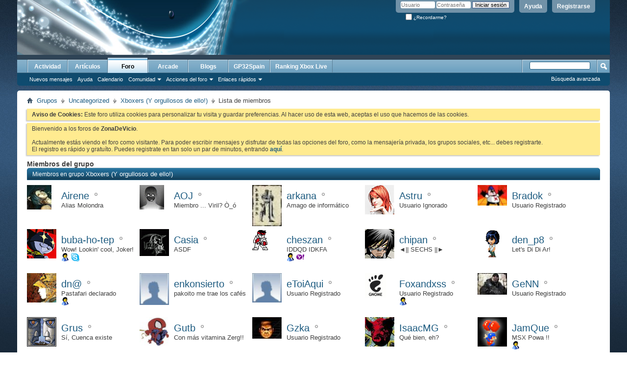

--- FILE ---
content_type: text/html; charset=ISO-8859-1
request_url: https://www.gp32spain.com/foros/group.php?groupid=4&s=76912bb52e6579508deff8aeadfc7ca3&do=viewmembers
body_size: 6951
content:
<!DOCTYPE html PUBLIC "-//W3C//DTD XHTML 1.0 Transitional//EN" "http://www.w3.org/TR/xhtml1/DTD/xhtml1-transitional.dtd">
<html xmlns="http://www.w3.org/1999/xhtml" dir="ltr" lang="es" id="vbulletin_html">
<head>
	<meta http-equiv="Content-Type" content="text/html; charset=ISO-8859-1" />
<meta id="e_vb_meta_bburl" name="vb_meta_bburl" content="https://www.gp32spain.com/foros" />
<base href="https://www.gp32spain.com/foros/" /><!--[if IE]></base><![endif]-->
<meta name="generator" content="vBulletin 4.2.5" />
<meta http-equiv="X-UA-Compatible" content="IE=9" />

	<link rel="Shortcut Icon" href="favicon.ico" type="image/x-icon" />


		<meta name="keywords" content="videojuegos,comunidad,gp2x,wiz,gp32,gamepark,gamepark 32,gp32spain,portatil,videoconsola,emuladores,ddr,bemani,dance,revolution,gameking,cybiko,gpx2,caanoo,gp32spain" />
		<meta name="description" content="Tu comunidad de videojuegos en Internet." />





<script type="text/javascript">
<!--
	if (typeof YAHOO === 'undefined') // Load ALL YUI Local
	{
		document.write('<script type="text/javascript" src="clientscript/yui/yuiloader-dom-event/yuiloader-dom-event.js?v=425"><\/script>');
		document.write('<script type="text/javascript" src="clientscript/yui/connection/connection-min.js?v=425"><\/script>');
		var yuipath = 'clientscript/yui';
		var yuicombopath = '';
		var remoteyui = false;
	}
	else	// Load Rest of YUI remotely (where possible)
	{
		var yuipath = 'clientscript/yui';
		var yuicombopath = '';
		var remoteyui = true;
		if (!yuicombopath)
		{
			document.write('<script type="text/javascript" src="clientscript/yui/connection/connection-min.js?v=425"><\/script>');
		}
	}
	var SESSIONURL = "s=e86d75e4cc1db437d8827132634babd5&";
	var SECURITYTOKEN = "guest";
	var IMGDIR_MISC = "images/misc";
	var IMGDIR_BUTTON = "images/buttons";
	var vb_disable_ajax = parseInt("0", 10);
	var SIMPLEVERSION = "425";
	var BBURL = "https://www.gp32spain.com/foros";
	var LOGGEDIN = 0 > 0 ? true : false;
	var THIS_SCRIPT = "group";
	var RELPATH = "group.php?groupid=4&amp;do=viewmembers";
	var PATHS = {
		forum : "",
		cms   : "",
		blog  : ""
	};
	var AJAXBASEURL = "https://www.gp32spain.com/foros/";
// -->
</script>
<script type="text/javascript" src="https://www.gp32spain.com/foros/clientscript/vbulletin-core.js?v=425"></script>



	<link rel="alternate" type="application/rss+xml" title="ZonaDeVicio - Tu comunidad de videojuegos online Feed RSS" href="https://www.gp32spain.com/foros/external.php?type=RSS2" />
	



	<link rel="stylesheet" type="text/css" href="clientscript/vbulletin_css/style00016l/main-rollup.css?d=1552751504" />
        

	<!--[if lt IE 8]>
	<link rel="stylesheet" type="text/css" href="clientscript/vbulletin_css/style00016l/popupmenu-ie.css?d=1552751504" />
	<link rel="stylesheet" type="text/css" href="clientscript/vbulletin_css/style00016l/vbulletin-ie.css?d=1552751504" />
	<link rel="stylesheet" type="text/css" href="clientscript/vbulletin_css/style00016l/vbulletin-chrome-ie.css?d=1552751504" />
	<link rel="stylesheet" type="text/css" href="clientscript/vbulletin_css/style00016l/vbulletin-formcontrols-ie.css?d=1552751504" />
	<link rel="stylesheet" type="text/css" href="clientscript/vbulletin_css/style00016l/editor-ie.css?d=1552751504" />
	<![endif]-->

	<title>Xboxers (Y orgullosos de ello!) - Lista de miembros</title>

	
		<link rel="stylesheet" type="text/css" href="clientscript/vbulletin_css/style00016l/socialgroups-rollup.css?d=1552751504" />
	
	<link rel="stylesheet" type="text/css" href="clientscript/vbulletin_css/style00016l/additional.css?d=1552751504" />

</head>

<body>

<div class="above_body"> <!-- closing tag is in template navbar -->
<div id="header" class="floatcontainer doc_header">
	<div><a name="top" href="forum.php?s=e86d75e4cc1db437d8827132634babd5" class="logo-image"><img src="cpstyles/Breeze/misc/banner.png" alt="ZonaDeVicio - Tu comunidad de videojuegos online - Desarrollado por vBulletin" /></a></div>
	<div id="toplinks" class="toplinks">
		
			<ul class="nouser">
			
				<li><a href="register.php?s=e86d75e4cc1db437d8827132634babd5" rel="nofollow">Registrarse</a></li>
			
				<li><a rel="help" href="faq.php?s=e86d75e4cc1db437d8827132634babd5">Ayuda</a></li>
				<li>
			<script type="text/javascript" src="clientscript/vbulletin_md5.js?v=425"></script>
			<form id="navbar_loginform" action="login.php?s=e86d75e4cc1db437d8827132634babd5&amp;do=login" method="post" onsubmit="md5hash(vb_login_password, vb_login_md5password, vb_login_md5password_utf, 0)">
				<fieldset id="logindetails" class="logindetails">
					<div>
						<div>
					<input type="text" class="textbox default-value" name="vb_login_username" id="navbar_username" size="10" accesskey="u" tabindex="101" value="Usuario" />
					<input type="password" class="textbox" tabindex="102" name="vb_login_password" id="navbar_password" size="10" />
					<input type="text" class="textbox default-value" tabindex="102" name="vb_login_password_hint" id="navbar_password_hint" size="10" value="Contraseña" style="display:none;" />
					<input type="submit" class="loginbutton" tabindex="104" value="Iniciar sesión" title="Escribe tu nombre de usuario y contraseña en los campos para iniciar la sesión, o pulsa el botón 'registrarse' para crearte un perfil." accesskey="s" />
						</div>
					</div>
				</fieldset>
				<div id="remember" class="remember">
					<label for="cb_cookieuser_navbar"><input type="checkbox" name="cookieuser" value="1" id="cb_cookieuser_navbar" class="cb_cookieuser_navbar" accesskey="c" tabindex="103" /> ¿Recordarme?</label>
				</div>

				<input type="hidden" name="s" value="e86d75e4cc1db437d8827132634babd5" />
				<input type="hidden" name="securitytoken" value="guest" />
				<input type="hidden" name="do" value="login" />
				<input type="hidden" name="vb_login_md5password" />
				<input type="hidden" name="vb_login_md5password_utf" />
			</form>
			<script type="text/javascript">
			YAHOO.util.Dom.setStyle('navbar_password_hint', "display", "inline");
			YAHOO.util.Dom.setStyle('navbar_password', "display", "none");
			vB_XHTML_Ready.subscribe(function()
			{
			//
				YAHOO.util.Event.on('navbar_username', "focus", navbar_username_focus);
				YAHOO.util.Event.on('navbar_username', "blur", navbar_username_blur);
				YAHOO.util.Event.on('navbar_password_hint', "focus", navbar_password_hint);
				YAHOO.util.Event.on('navbar_password', "blur", navbar_password);
			});
			
			function navbar_username_focus(e)
			{
			//
				var textbox = YAHOO.util.Event.getTarget(e);
				if (textbox.value == 'Usuario')
				{
				//
					textbox.value='';
					textbox.style.color='#000000';
				}
			}

			function navbar_username_blur(e)
			{
			//
				var textbox = YAHOO.util.Event.getTarget(e);
				if (textbox.value == '')
				{
				//
					textbox.value='Usuario';
					textbox.style.color='#777777';
				}
			}
			
			function navbar_password_hint(e)
			{
			//
				var textbox = YAHOO.util.Event.getTarget(e);
				
				YAHOO.util.Dom.setStyle('navbar_password_hint', "display", "none");
				YAHOO.util.Dom.setStyle('navbar_password', "display", "inline");
				YAHOO.util.Dom.get('navbar_password').focus();
			}

			function navbar_password(e)
			{
			//
				var textbox = YAHOO.util.Event.getTarget(e);
				
				if (textbox.value == '')
				{
					YAHOO.util.Dom.setStyle('navbar_password_hint', "display", "inline");
					YAHOO.util.Dom.setStyle('navbar_password', "display", "none");
				}
			}
			</script>
				</li>
				
			</ul>
		
	</div>
	<div class="ad_global_header">
		
		
	</div>
	<hr />
</div>

<div id="navbar" class="navbar">
	<ul id="navtabs" class="navtabs floatcontainer">
		
		
	
		<li  id="vbtab_whatsnew">
			<a class="navtab" href="activity.php?s=e86d75e4cc1db437d8827132634babd5">Actividad</a>
		</li>
		
		

	
		<li  id="vbtab_cms">
			<a class="navtab" href="content.php?s=e86d75e4cc1db437d8827132634babd5">Artículos</a>
		</li>
		
		

	
		<li class="selected" id="vbtab_forum">
			<a class="navtab" href="forum.php?s=e86d75e4cc1db437d8827132634babd5">Foro</a>
		</li>
		
		
			<ul class="floatcontainer">
				
					
						
							<li id="vbflink_newposts"><a href="search.php?s=e86d75e4cc1db437d8827132634babd5&amp;do=getnew&amp;contenttype=vBForum_Post">Nuevos mensajes</a></li>
						
					
				
					
						
							<li id="vbflink_faq"><a href="faq.php?s=e86d75e4cc1db437d8827132634babd5">Ayuda</a></li>
						
					
				
					
						
							<li id="vbflink_calendar"><a href="calendar.php?s=e86d75e4cc1db437d8827132634babd5">Calendario</a></li>
						
					
				
					
						<li class="popupmenu" id="vbmenu_community">
							<a href="javascript://" class="popupctrl">Comunidad</a>
							<ul class="popupbody popuphover">
								
									<li id="vbclink_groups"><a href="group.php?s=e86d75e4cc1db437d8827132634babd5">Grupos</a></li>
								
									<li id="vbclink_albums"><a href="album.php?s=e86d75e4cc1db437d8827132634babd5">Álbumes</a></li>
								
									<li id="vbclink_members"><a href="memberlist.php?s=e86d75e4cc1db437d8827132634babd5">Lista de miembros</a></li>
								
									<li id="link_ode0_444"><a href="usertag.php?s=e86d75e4cc1db437d8827132634babd5&amp;do=statistics">User Tagging Statistics</a></li>
								
							</ul>
						</li>
					
				
					
						<li class="popupmenu" id="vbmenu_actions">
							<a href="javascript://" class="popupctrl">Acciones del foro</a>
							<ul class="popupbody popuphover">
								
									<li id="vbalink_mfr"><a href="forumdisplay.php?s=e86d75e4cc1db437d8827132634babd5&amp;do=markread&amp;markreadhash=guest">Marcar foros como leídos</a></li>
								
							</ul>
						</li>
					
				
					
						<li class="popupmenu" id="vbmenu_qlinks">
							<a href="javascript://" class="popupctrl">Enlaces rápidos</a>
							<ul class="popupbody popuphover">
								
									<li id="vbqlink_posts"><a href="search.php?s=e86d75e4cc1db437d8827132634babd5&amp;do=getdaily&amp;contenttype=vBForum_Post">Mensajes de hoy</a></li>
								
									<li id="vbqlink_leaders"><a href="showgroups.php?s=e86d75e4cc1db437d8827132634babd5">Ver líderes del foro</a></li>
								
									<li id="link_odez_777"><a href="usertag.php?s=e86d75e4cc1db437d8827132634babd5&amp;do=statistics">User Tagging Statistics</a></li>
								
							</ul>
						</li>
					
				
			</ul>
		

	
		<li  id="tab_ibproarcade">
			<a class="navtab" href="arcade.php?s=e86d75e4cc1db437d8827132634babd5">Arcade</a>
		</li>
		
		

	
		<li  id="vbtab_blog">
			<a class="navtab" href="blog.php?s=e86d75e4cc1db437d8827132634babd5">Blogs</a>
		</li>
		
		

	
		<li  id="tab_mjy0_503">
			<a class="navtab" href="http://www.gp32spain.com">GP32Spain</a>
		</li>
		
		

	
		<li  id="tab_mjy0_935">
			<a class="navtab" href="gxboxlive.php">Ranking Xbox Live</a>
		</li>
		
		

		
	</ul>
	
		<div id="globalsearch" class="globalsearch">
			<form action="search.php?s=e86d75e4cc1db437d8827132634babd5&amp;do=process" method="post" id="navbar_search" class="navbar_search">
				
				<input type="hidden" name="securitytoken" value="guest" />
				<input type="hidden" name="do" value="process" />
				<span class="textboxcontainer"><span><input type="text" value="" name="query" class="textbox" tabindex="99"/></span></span>
				<span class="buttoncontainer"><span><input type="image" class="searchbutton" src="images/buttons/search.png" name="submit" onclick="document.getElementById('navbar_search').submit;" tabindex="100"/></span></span>
			</form>
			<ul class="navbar_advanced_search">
				<li><a href="search.php?s=e86d75e4cc1db437d8827132634babd5" accesskey="4">Búsqueda avanzada</a></li>
				
			</ul>
		</div>
	
</div>
</div><!-- closing div for above_body -->
</div>
<div class="body_wrapper">
<div id="breadcrumb" class="breadcrumb">
	<ul class="floatcontainer">
		<li class="navbithome"><a href="index.php?s=e86d75e4cc1db437d8827132634babd5" accesskey="1"><img src="images/misc/navbit-home.png" alt="Inicio" /></a></li>
		
	<li class="navbit"><a href="group.php?s=e86d75e4cc1db437d8827132634babd5">Grupos</a></li>

	<li class="navbit"><a href="group.php?cat=1&amp;s=e86d75e4cc1db437d8827132634babd5">Uncategorized</a></li>

	<li class="navbit"><a href="group.php?groupid=4&amp;s=e86d75e4cc1db437d8827132634babd5">Xboxers (Y orgullosos de ello!)</a></li>

		
	<li class="navbit lastnavbit"><span>Lista de miembros</span></li>

	</ul>
	<hr />
</div>





	<form action="profile.php?do=dismissnotice" method="post" id="notices" class="notices">
		<input type="hidden" name="do" value="dismissnotice" />
		<input type="hidden" name="s" value="s=e86d75e4cc1db437d8827132634babd5&amp;" />
		<input type="hidden" name="securitytoken" value="guest" />
		<input type="hidden" id="dismiss_notice_hidden" name="dismiss_noticeid" value="" />
		<input type="hidden" name="url" value="" />
		<ol>
			<li class="restore" id="navbar_notice_1005">
	
	<b>Aviso de Cookies:</b> Este foro utiliza cookies para personalizar tu visita y guardar preferencias. Al hacer uso de esta web, aceptas el uso que hacemos de las cookies.
</li><li class="restore" id="navbar_notice_1000">
	
	Bienvenido a los foros de <strong>ZonaDeVicio</strong>.<br /><br />Actualmente estás viendo el foro como visitante. Para poder escribir mensajes y disfrutar de todas las opciones del foro, como la mensajería privada, los grupos sociales, etc... debes registrarte.<br />El registro es rápido y gratuíto. Puedes registrate en tan solo un par de minutos, entrando <a href="./register.php"><strong>aquí</strong></a>.
</li>
		</ol>
	</form>


<div id="pagetitle">
  <h1>Miembros del grupo</h1>
</div>

<div id="socialgroup_members" class="socialgroup_members block">
	<h2 class="blockhead">Miembros en grupo <span class="normal">Xboxers (Y orgullosos de ello!)</span></h2>
	<div id="view-friends" class="blockbody">
		<ul class="friends_list">
			<li id="friend_mini_21946"  class="userprof_content userprof_content_border">
	<div class="friend_info">
		<h4><a href="member.php?21946-Airene&amp;s=e86d75e4cc1db437d8827132634babd5" class="username">Airene</a>&nbsp;<img class="inlineimg onlinestatus" src="images/statusicon/user-offline.png" alt="Airene está desconectado" border="0" />
</h4>
		<p class="description">Alias Molondra</p>
		<div class="presence">
			
			
		</div>
	</div>
		<a class="image_friend_link" href="member.php?21946-Airene&amp;s=e86d75e4cc1db437d8827132634babd5">
			<img src="/foros/customavatars/thumbs/avatar21946_1.gif" alt="Airene" width="50"  height="50" />
		</a>

</li><li id="friend_mini_1657"  class="userprof_content userprof_content_border">
	<div class="friend_info">
		<h4><a href="member.php?1657-AOJ&amp;s=e86d75e4cc1db437d8827132634babd5" class="username">AOJ</a>&nbsp;<img class="inlineimg onlinestatus" src="images/statusicon/user-offline.png" alt="AOJ está desconectado" border="0" />
</h4>
		<p class="description">Miembro ... Viril? Ò_ó</p>
		<div class="presence">
			
			
		</div>
	</div>
		<a class="image_friend_link" href="member.php?1657-AOJ&amp;s=e86d75e4cc1db437d8827132634babd5">
			<img src="/foros/customavatars/thumbs/avatar1657_6.gif" alt="AOJ" width="50"  height="50" />
		</a>

</li><li id="friend_mini_13639"  class="userprof_content userprof_content_border">
	<div class="friend_info">
		<h4><a href="member.php?13639-arkana&amp;s=e86d75e4cc1db437d8827132634babd5" class="username">arkana</a>&nbsp;<img class="inlineimg onlinestatus" src="images/statusicon/user-offline.png" alt="arkana está desconectado" border="0" />
</h4>
		<p class="description">Amago de informático</p>
		<div class="presence">
			
			
		</div>
	</div>
		<a class="image_friend_link" href="member.php?13639-arkana&amp;s=e86d75e4cc1db437d8827132634babd5">
			<img src="/foros/customavatars/thumbs/avatar13639_2.gif" alt="arkana" width="60"  />
		</a>

</li><li id="friend_mini_18375"  class="userprof_content userprof_content_border">
	<div class="friend_info">
		<h4><a href="member.php?18375-Astru&amp;s=e86d75e4cc1db437d8827132634babd5" class="username">Astru</a>&nbsp;<img class="inlineimg onlinestatus" src="images/statusicon/user-offline.png" alt="Astru está desconectado" border="0" />
</h4>
		<p class="description">Usuario Ignorado</p>
		<div class="presence">
			
			
		</div>
	</div>
		<a class="image_friend_link" href="member.php?18375-Astru&amp;s=e86d75e4cc1db437d8827132634babd5">
			<img src="/foros/customavatars/thumbs/avatar18375_11.gif" alt="Astru" width="60"  height="60" />
		</a>

</li><li id="friend_mini_5042"  class="userprof_content userprof_content_border">
	<div class="friend_info">
		<h4><a href="member.php?5042-Bradok&amp;s=e86d75e4cc1db437d8827132634babd5" class="username">Bradok</a>&nbsp;<img class="inlineimg onlinestatus" src="images/statusicon/user-offline.png" alt="Bradok está desconectado" border="0" />
</h4>
		<p class="description">Usuario Registrado</p>
		<div class="presence">
			
			
		</div>
	</div>
		<a class="image_friend_link" href="member.php?5042-Bradok&amp;s=e86d75e4cc1db437d8827132634babd5">
			<img src="/foros/customavatars/thumbs/avatar5042_2.gif" alt="Bradok" width="60"  />
		</a>

</li><li id="friend_mini_18491"  class="userprof_content userprof_content_border">
	<div class="friend_info">
		<h4><a href="member.php?18491-buba-ho-tep&amp;s=e86d75e4cc1db437d8827132634babd5" class="username">buba-ho-tep</a>&nbsp;<img class="inlineimg onlinestatus" src="images/statusicon/user-offline.png" alt="buba-ho-tep está desconectado" border="0" />
</h4>
		<p class="description">Wow! Lookin' cool, Joker!</p>
		<div class="presence">
			
				<ul class="group">
					
					<li><a href="javascript://" onclick="imwindow('msn', '18491', 440, 270); return false;"><img src="images/misc/im_msn.gif" alt="Enviar un mensaje por MSN a buba-ho-tep" /></a></li>
					
					
					<li><img src="images/misc/im_skype.gif" /></li>
				</ul>
			
			
		</div>
	</div>
		<a class="image_friend_link" href="member.php?18491-buba-ho-tep&amp;s=e86d75e4cc1db437d8827132634babd5">
			<img src="/foros/customavatars/thumbs/avatar18491_65.gif" alt="buba-ho-tep" width="60"  height="60" />
		</a>

</li><li id="friend_mini_13863"  class="userprof_content userprof_content_border">
	<div class="friend_info">
		<h4><a href="member.php?13863-Casia&amp;s=e86d75e4cc1db437d8827132634babd5" class="username">Casia</a>&nbsp;<img class="inlineimg onlinestatus" src="images/statusicon/user-offline.png" alt="Casia está desconectado" border="0" />
</h4>
		<p class="description">ASDF</p>
		<div class="presence">
			
			
		</div>
	</div>
		<a class="image_friend_link" href="member.php?13863-Casia&amp;s=e86d75e4cc1db437d8827132634babd5">
			<img src="/foros/customavatars/thumbs/avatar13863_8.gif" alt="Casia" width="60"  height="55" />
		</a>

</li><li id="friend_mini_7499"  class="userprof_content userprof_content_border">
	<div class="friend_info">
		<h4><a href="member.php?7499-cheszan&amp;s=e86d75e4cc1db437d8827132634babd5" class="username">cheszan</a>&nbsp;<img class="inlineimg onlinestatus" src="images/statusicon/user-offline.png" alt="cheszan está desconectado" border="0" />
</h4>
		<p class="description">IDDQD IDKFA</p>
		<div class="presence">
			
				<ul class="group">
					
					<li><a href="javascript://" onclick="imwindow('msn', '7499', 440, 270); return false;"><img src="images/misc/im_msn.gif" alt="Enviar un mensaje por MSN a cheszan" /></a></li>
					
					<li><a href="javascript://" onclick="imwindow('yahoo', '7499', 400, 200); return false;"><img src="images/misc/im_yahoo.gif" alt="Enviar un mensaje por Yahoo  a cheszan" /></a></li>
					
				</ul>
			
			
		</div>
	</div>
		<a class="image_friend_link" href="member.php?7499-cheszan&amp;s=e86d75e4cc1db437d8827132634babd5">
			<img src="/foros/customavatars/thumbs/avatar7499_25.gif" alt="cheszan" width="32"  height="43" />
		</a>

</li><li id="friend_mini_7125"  class="userprof_content userprof_content_border">
	<div class="friend_info">
		<h4><a href="member.php?7125-chipan&amp;s=e86d75e4cc1db437d8827132634babd5" class="username">chipan</a>&nbsp;<img class="inlineimg onlinestatus" src="images/statusicon/user-offline.png" alt="chipan está desconectado" border="0" />
</h4>
		<p class="description">&#9668;|| SECHS ||&#9658;</p>
		<div class="presence">
			
			
		</div>
	</div>
		<a class="image_friend_link" href="member.php?7125-chipan&amp;s=e86d75e4cc1db437d8827132634babd5">
			<img src="/foros/customavatars/thumbs/avatar7125_21.gif" alt="chipan" width="60"  height="60" />
		</a>

</li><li id="friend_mini_11016"  class="userprof_content userprof_content_border">
	<div class="friend_info">
		<h4><a href="member.php?11016-den_p8&amp;s=e86d75e4cc1db437d8827132634babd5" class="username">den_p8</a>&nbsp;<img class="inlineimg onlinestatus" src="images/statusicon/user-offline.png" alt="den_p8 está desconectado" border="0" />
</h4>
		<p class="description">Let's Di Di Ar!</p>
		<div class="presence">
			
			
		</div>
	</div>
		<a class="image_friend_link" href="member.php?11016-den_p8&amp;s=e86d75e4cc1db437d8827132634babd5">
			<img src="/foros/customavatars/thumbs/avatar11016_4.gif" alt="den_p8" width="60"  height="60" />
		</a>

</li><li id="friend_mini_1970"  class="userprof_content userprof_content_border">
	<div class="friend_info">
		<h4><a href="member.php?1970-dn&amp;s=e86d75e4cc1db437d8827132634babd5" class="username">dn@</a>&nbsp;<img class="inlineimg onlinestatus" src="images/statusicon/user-offline.png" alt="dn@ está desconectado" border="0" />
</h4>
		<p class="description">Pastafari declarado</p>
		<div class="presence">
			
				<ul class="group">
					
					<li><a href="javascript://" onclick="imwindow('msn', '1970', 440, 270); return false;"><img src="images/misc/im_msn.gif" alt="Enviar un mensaje por MSN a dn@" /></a></li>
					
					
					
				</ul>
			
			
		</div>
	</div>
		<a class="image_friend_link" href="member.php?1970-dn&amp;s=e86d75e4cc1db437d8827132634babd5">
			<img src="/foros/customavatars/thumbs/avatar1970_2.gif" alt="dn@" width="60"  />
		</a>

</li><li id="friend_mini_1701"  class="userprof_content userprof_content_border">
	<div class="friend_info">
		<h4><a href="member.php?1701-enkonsierto&amp;s=e86d75e4cc1db437d8827132634babd5" class="username">enkonsierto</a>&nbsp;<img class="inlineimg onlinestatus" src="images/statusicon/user-offline.png" alt="enkonsierto está desconectado" border="0" />
</h4>
		<p class="description">pakoito me trae los cafés</p>
		<div class="presence">
			
			
		</div>
	</div>
		<a class="image_friend_link" href="member.php?1701-enkonsierto&amp;s=e86d75e4cc1db437d8827132634babd5">
			<img src="/foros/customavatars/thumbs/avatar1701_3.gif" alt="enkonsierto" width="60"  height="65" />
		</a>

</li><li id="friend_mini_9345"  class="userprof_content userprof_content_border">
	<div class="friend_info">
		<h4><a href="member.php?9345-eToiAqui&amp;s=e86d75e4cc1db437d8827132634babd5" class="username">eToiAqui</a>&nbsp;<img class="inlineimg onlinestatus" src="images/statusicon/user-offline.png" alt="eToiAqui está desconectado" border="0" />
</h4>
		<p class="description">Usuario Registrado</p>
		<div class="presence">
			
			
		</div>
	</div>
		<a class="image_friend_link" href="member.php?9345-eToiAqui&amp;s=e86d75e4cc1db437d8827132634babd5">
			<img src="/foros/customavatars/thumbs/avatar9345_3.gif" alt="eToiAqui" width="60"  height="60" />
		</a>

</li><li id="friend_mini_13631"  class="userprof_content userprof_content_border">
	<div class="friend_info">
		<h4><a href="member.php?13631-Foxandxss&amp;s=e86d75e4cc1db437d8827132634babd5" class="username">Foxandxss</a>&nbsp;<img class="inlineimg onlinestatus" src="images/statusicon/user-offline.png" alt="Foxandxss está desconectado" border="0" />
</h4>
		<p class="description">Usuario Registrado</p>
		<div class="presence">
			
				<ul class="group">
					
					<li><a href="javascript://" onclick="imwindow('msn', '13631', 440, 270); return false;"><img src="images/misc/im_msn.gif" alt="Enviar un mensaje por MSN a Foxandxss" /></a></li>
					
					
					
				</ul>
			
			
		</div>
	</div>
		<a class="image_friend_link" href="member.php?13631-Foxandxss&amp;s=e86d75e4cc1db437d8827132634babd5">
			<img src="/foros/customavatars/thumbs/avatar13631_2.gif" alt="Foxandxss" width="44"  height="50" />
		</a>

</li><li id="friend_mini_42224"  class="userprof_content userprof_content_border">
	<div class="friend_info">
		<h4><a href="member.php?42224-GeNN&amp;s=e86d75e4cc1db437d8827132634babd5" class="username">GeNN</a>&nbsp;<img class="inlineimg onlinestatus" src="images/statusicon/user-offline.png" alt="GeNN está desconectado" border="0" />
</h4>
		<p class="description">Usuario Registrado</p>
		<div class="presence">
			
			
		</div>
	</div>
		<a class="image_friend_link" href="member.php?42224-GeNN&amp;s=e86d75e4cc1db437d8827132634babd5">
			<img src="/foros/customavatars/thumbs/avatar42224_3.gif" alt="GeNN" width="60"  height="44" />
		</a>

</li><li id="friend_mini_34713"  class="userprof_content userprof_content_border">
	<div class="friend_info">
		<h4><a href="member.php?34713-Grus&amp;s=e86d75e4cc1db437d8827132634babd5" class="username">Grus</a>&nbsp;<img class="inlineimg onlinestatus" src="images/statusicon/user-offline.png" alt="Grus está desconectado" border="0" />
</h4>
		<p class="description">Sí, Cuenca existe</p>
		<div class="presence">
			
			
		</div>
	</div>
		<a class="image_friend_link" href="member.php?34713-Grus&amp;s=e86d75e4cc1db437d8827132634babd5">
			<img src="/foros/customavatars/thumbs/avatar34713_6.gif" alt="Grus" width="60"  height="60" />
		</a>

</li><li id="friend_mini_13906"  class="userprof_content userprof_content_border">
	<div class="friend_info">
		<h4><a href="member.php?13906-Gutb&amp;s=e86d75e4cc1db437d8827132634babd5" class="username">Gutb</a>&nbsp;<img class="inlineimg onlinestatus" src="images/statusicon/user-offline.png" alt="Gutb está desconectado" border="0" />
</h4>
		<p class="description">Con más vitamina Zerg!!</p>
		<div class="presence">
			
			
		</div>
	</div>
		<a class="image_friend_link" href="member.php?13906-Gutb&amp;s=e86d75e4cc1db437d8827132634babd5">
			<img src="/foros/customavatars/thumbs/avatar13906_2.gif" alt="Gutb" width="60"  />
		</a>

</li><li id="friend_mini_42022"  class="userprof_content userprof_content_border">
	<div class="friend_info">
		<h4><a href="member.php?42022-Gzka&amp;s=e86d75e4cc1db437d8827132634babd5" class="username">Gzka</a>&nbsp;<img class="inlineimg onlinestatus" src="images/statusicon/user-offline.png" alt="Gzka está desconectado" border="0" />
</h4>
		<p class="description">Usuario Registrado</p>
		<div class="presence">
			
			
		</div>
	</div>
		<a class="image_friend_link" href="member.php?42022-Gzka&amp;s=e86d75e4cc1db437d8827132634babd5">
			<img src="/foros/customavatars/thumbs/avatar42022_1.gif" alt="Gzka" width="60"  height="44" />
		</a>

</li><li id="friend_mini_5075"  class="userprof_content userprof_content_border">
	<div class="friend_info">
		<h4><a href="member.php?5075-IsaacMG&amp;s=e86d75e4cc1db437d8827132634babd5" class="username">IsaacMG</a>&nbsp;<img class="inlineimg onlinestatus" src="images/statusicon/user-offline.png" alt="IsaacMG está desconectado" border="0" />
</h4>
		<p class="description">Qué bien, eh?</p>
		<div class="presence">
			
			
		</div>
	</div>
		<a class="image_friend_link" href="member.php?5075-IsaacMG&amp;s=e86d75e4cc1db437d8827132634babd5">
			<img src="/foros/customavatars/thumbs/avatar5075_5.gif" alt="IsaacMG" width="60"  height="60" />
		</a>

</li><li id="friend_mini_1684"  class="userprof_content userprof_content_border">
	<div class="friend_info">
		<h4><a href="member.php?1684-JamQue&amp;s=e86d75e4cc1db437d8827132634babd5" class="username">JamQue</a>&nbsp;<img class="inlineimg onlinestatus" src="images/statusicon/user-offline.png" alt="JamQue está desconectado" border="0" />
</h4>
		<p class="description">MSX Powa !!</p>
		<div class="presence">
			
				<ul class="group">
					
					<li><a href="javascript://" onclick="imwindow('msn', '1684', 440, 270); return false;"><img src="images/misc/im_msn.gif" alt="Enviar un mensaje por MSN a JamQue" /></a></li>
					
					
					
				</ul>
			
			
		</div>
	</div>
		<a class="image_friend_link" href="member.php?1684-JamQue&amp;s=e86d75e4cc1db437d8827132634babd5">
			<img src="/foros/customavatars/thumbs/avatar1684_3.gif" alt="JamQue" width="60"  height="60" />
		</a>

</li>
		</ul>
	</div>
</div>


	<div id="pagination_bottom" class="floatcontainer">
		<form action="group.php?groupid=4&amp;s=e86d75e4cc1db437d8827132634babd5&amp;do=viewmembers&amp;pp=20&amp;page=2" method="get" class="pagination popupmenu nohovermenu">
<input type="hidden" name="groupid" value="4" /><input type="hidden" name="s" value="e86d75e4cc1db437d8827132634babd5" /><input type="hidden" name="do" value="viewmembers" /><input type="hidden" name="pp" value="20" />
	
		<span><a href="javascript://" class="popupctrl">Página 1 de 2</a></span>
		
		
		
		<span class="selected"><a href="javascript://" title="Resultados 1 al 20 de 36">1</a></span><span><a href="group.php?groupid=4&amp;s=e86d75e4cc1db437d8827132634babd5&amp;do=viewmembers&amp;pp=20&amp;page=2" title="Mostrar resultados del 21 al 36 de 36">2</a></span>
		
		
		<span class="prev_next"><a rel="next" href="group.php?groupid=4&amp;s=e86d75e4cc1db437d8827132634babd5&amp;do=viewmembers&amp;pp=20&amp;page=2" title="Siguiente página - Resultados del 21 al 36 de 36"><img src="images/pagination/next-right.png" alt="Siguiente" /></a></span>
		
		
		<span class="first_last"><a href="group.php?groupid=4&amp;s=e86d75e4cc1db437d8827132634babd5&amp;do=viewmembers&amp;pp=20&amp;page=2" title="Última página - Resultados del 21 al 36 de 36">Último<img src="images/pagination/last-right.png" alt="Último" /></a></span>
		
	
	<ul class="popupbody popuphover">
		<li class="formsubmit jumptopage"><label>Saltar a página: <input type="text" name="page" size="4" /></label> <input type="submit" class="button" value=" Ir " /></li>
	</ul>
</form>
	</div>



<div id="footer" class="floatcontainer footer">

	<form action="forum.php" method="get" id="footer_select" class="footer_select">

		
			<select name="styleid" onchange="switch_id(this, 'style')">
				<optgroup label="Elegir estilo"><option class="hidden"></option></optgroup>
				
					
					<optgroup label="&nbsp;Estilos estándar">
									
					
	<option value="16" class="" selected="selected">-- Breeze</option>

					
					</optgroup>
										
				
				
					
					<optgroup label="&nbsp;Estilos para móviles">
					
					
	<option value="13" class="" >-- Default Mobile Style</option>

					
					</optgroup>
										
				
			</select>	
		
		
		
			<select name="langid" onchange="switch_id(this, 'lang')">
				<optgroup label="Elegir idioma">
					
	<option value="1" class="" >-- English (US)</option>

	<option value="3" class="" selected="selected">-- Espanol</option>

				</optgroup>
			</select>
		
	</form>

	<ul id="footer_links" class="footer_links">
		
		<li><a href="https://www.gp32spain.com">ZonaDeVicio</a></li>
		
		
		<li><a href="archive/index.php">Archivo</a></li>
		<li><a href="http://glowhost.com" target="_blank">Web Hosting</a></li>
		
		<li><a href="https://www.gp32spain.com/foros/misc.php?do=showrules">Condiciones de uso</a></li>
		<li><a href="group.php?groupid=4&amp;do=viewmembers#top" onclick="document.location.hash='top'; return false;">Arriba</a></li>
	</ul>
	
	
	
	
	<script type="text/javascript">
	<!--
		// Main vBulletin Javascript Initialization
		vBulletin_init();
	//-->
	</script>
        
</div>
</div> <!-- closing div for body_wrapper -->

<div class="below_body">
<div id="footer_time" class="shade footer_time">El huso horario es GMT +2. La hora actual es: <span class="time">15:39</span>.</div>

<div id="footer_copyright" class="shade footer_copyright">
<!-- As a courtesy for providing free vbulletin skins, please leave this link back to Talktemplate -->
<div id="footer_copyright" class="shade footer_copyright">
<!-- As a courtesy for providing free vbulletin skins, please leave this link back to Talktemplate -->
	<!-- Do not remove this copyright notice -->
	Powered by <a href="https://www.vbulletin.com" id="vbulletinlink">vBulletin&reg;</a> Version 4.2.5 <br />Copyright &copy; 2026 vBulletin Solutions, Inc. All rights reserved.

<br />Traducción por <a href="http://www.vbhispano.com" title="Soporte para vBulletin en español" target="_blank">vBulletin Hispano</a> Copyright &copy; 2026.
 <br><strong><a href="http://www.talktemplate.com" title="vBulletin Skins" alt="Skins vBulletin Styles" target="_blank">vBulletin skins</a></strong> by TalkTemplate.</a>
	<!-- Do not remove this copyright notice -->	
</div>
<div id="footer_morecopyright" class="shade footer_morecopyright">
	<!-- Do not remove cronimage or your scheduled tasks will cease to function -->
	
	<!-- Do not remove cronimage or your scheduled tasks will cease to function -->
	User Alert System provided by 
		<a rel="nofollow" href="http://www.dragonbyte-tech.com/vbecommerce.php?productid=20&do=product&utm_source=gp32spain.com&utm_campaign=product&utm_medium=Advanced%2BUser%2BTagging&utm_content=Lite" target="_blank">Advanced User Tagging v3.3.0 (Lite)</a> - 
		<a rel="nofollow" href="http://www.dragonbyte-tech.com/?utm_source=gp32spain.com&utm_campaign=site&utm_medium=Advanced%2BUser%2BTagging&utm_content=Lite" target="_blank">vBulletin Mods &amp; Addons</a> Copyright &copy; 2026 DragonByte Technologies Ltd.<br />(C) Anarchy 2000-2016
	
</div>

 
</div>

</body>
</html>

--- FILE ---
content_type: text/css
request_url: https://www.gp32spain.com/foros/clientscript/vbulletin_css/style00016l/socialgroups-rollup.css?d=1552751504
body_size: 10460
content:
@charset "UTF-8";.album_pagination_top{float:right;clear:both;margin:5px 0;display:block}.toolsmenu li a.upload,.toolsmenu li a.upload{background:url(https://www.gp32spain.com/foros/images/buttons/reply_40b.png) no-repeat transparent left }.toolsmenu li a.upload:hover,.toolsmenu li a.upload:hover{background:url(https://www.gp32spain.com/foros/images/buttons/reply_40b-hover.png) no-repeat transparent left }.toolsmenu .picturenav li a.edit,.toolsmenu li a.edit{background:url(https://www.gp32spain.com/foros/images/buttons/edit_40b.png) no-repeat transparent left }.toolsmenu li a.edit:hover,.toolsmenu li a.edit:hover{background:url(https://www.gp32spain.com/foros/images/buttons/edit_40b-hover.png) no-repeat transparent left }.toolsmenu li a.add,.toolsmenu li a.add{background:url(https://www.gp32spain.com/foros/images/site_icons/add.png) no-repeat transparent left }.toolsmenu li a.add:hover,.toolsmenu li a.add:hover{background:url(https://www.gp32spain.com/foros/images/site_icons/add-hover.png) no-repeat transparent left }.toolsmenu li a.report{background:url(https://www.gp32spain.com/foros/images/buttons/report-40b.png) no-repeat transparent left }.toolsmenu li a.report:hover{background:url(https://www.gp32spain.com/foros/images/buttons/report-40b-hover.png) no-repeat transparent left }.albumedit .blockrow{border:1px solid #c4c4c4;margin:10px 0;-moz-box-shadow:-2px 2px 2px #c8c8c8;-webkit-box-shadow:-2px 2px 2px #c8c8c8;box-shadow:-2px 2px 2px #c8c8c8}.albumedit .blockrow .thumbnailedit{float:left;padding:5px}.albumedit .blockrow .maineditor{float:left;margin-right:110px;padding:5px}.albumedit .blockrow .movedelete{float:left;width:auto;padding:5px;margin-left:10px}.albumedit .blockrow .movedelete layer{clear:both;margin-bottom:5px}.albumedit .blockrow .approve{float:left;padding:5px;margin-left:10px;width:auto}.albumedit .blockrow .maineditor textarea{background:#f2f6f8 none ;border:1px solid #cedfeb;height:auto !important;width:350px}.albumedit .movelabel{width:100%;display:block}#album_content{width:100%;float:left;margin-right:-48%;margin-top:5px;padding-bottom:20px;clear:both}#album_content > div,#album_content > form{margin-right:48%}#album_content .content{margin-right:48%}#album_sidebar{float:right;width:46.5%;margin-left:10px;margin-top:5px}#albumlist .blockbody ,#albumlist .blockbody.albumsback,#album_sidebar .blockbody,#album_content .blockbody,#album_sidebar .blockrow.albumlist_entry{background:#f2f6f8 none }.albumlist_entry{float:left;margin-left:25px;margin-top:20px;padding:0 15px 10px 15px;text-align:left;display:block;width:200px;height:264.04px;overflow:hidden;border:1px solid #e9e9e9;background:#ffffff none ;-moz-box-shadow:-2px 2px 2px #c8c8c8;-webkit-box-shadow:-2px 2px 2px #c8c8c8;box-shadow:-2px 2px 2px #c8c8c8}.albumlist_entry .albumthumb{display:block;width:200px;margin:5px auto;text-align:center}.albumlist_entry img{-moz-box-shadow:-2px 2px 2px #dddddd;-webkit-box-shadow:-2px 2px 2px #dddddd;box-shadow:-2px 2px 2px #dddddd}.albumlist_entry .albumtitle{font-weight:bold;text-decoration:none}.albumlist_entry .albumdescription{font-size:11px}.albumlist_entry .shade{display:inline;font-size:11px}.albumlist_entry .stats{margin-top:0.3em;font-size:11px}#thumbnails li{float:left;margin:10px;text-align:center;background:rgb(246,248,249) none ;border:1px solid #cedfeb;-moz-box-shadow:-2px 2px 2px #c8c8c8;-webkit-box-shadow:-2px 2px 2px #c8c8c8;box-shadow:-2px 2px 2px #c8c8c8}#thumbnails li:last-child{margin-bottom:10px}#thumbnails li .picturetitle{display:none}#thumbnails li .picture{display:block;width:208px;height:208px;padding:10px}#album .blockfoot{}#edit_controls{float:right;padding:5px 10px}#edit_controls li{font-size:11px;display:inline-block;margin-left:10px}#controls_above{margin-bottom:10px}#controls_below{margin-top:10px}#controls_above a.textcontrol,#controls_below a.textcontrol{float:right;margin-left:10px}#pagination_top,#pagination_bottom{float:left}.addgrouprow{text-align:center}.picturenav{float:right}.picturenav li{float:left;margin-left:10px}#picturecontainer{margin:10px 20px}#picturestats{font-size:11px}#picturelink{text-align:center;vertical-align:middle;display:block;margin:auto}#picturelink img{background:rgb(246,248,249) none ;border:1px solid #cedfeb;padding:10px;text-align:center;-moz-box-shadow:-2px 2px 2px #dddddd;-webkit-box-shadow:-2px 2px 2px #dddddd;box-shadow:-2px 2px 2px #dddddd}#picturecaption{margin:10px 0px;font-family:Tahoma,Calibri,Verdana,Geneva,sans-serif;margin-right:400px}#picturestats{margin-right:380px}#picturestats dt{float:left;clear:left}#picturestats dd{float:left;margin-left:5px}#picturecontrols{float:right;margin-right:10px}#picturecontrols li{float:left;margin-left:10px}#picturecontrols li a{text-align:center}#pictureurls{float:right;padding-bottom:10px;width:370px}#pictureurls input.textbox{display:block;width:300px;margin:3px 0;padding:3px}#above_posts{clear:both;position:relative}#picturecommentpopups{position:absolute;right:5px;top:5px}#picturecommentpopups a.popupctrl{color:#ffffff}#picture_comment_inlinemod_form{margin-bottom:10px}#below_posts{clear:both;position:relative;padding-bottom:10px}#inlinemod_formctrls{float:right}#addalbumlink{float:right}#albumlist{margin-bottom:10px}#latestalbumcontainer div.albumthumbcontainer,.albumlist_entry div.albumthumbcontainer{margin:5px auto;text-align:center;vertical-align:middle}#latestalbumcontainer div.albumthumbcontainer img.album_cover{margin:auto 0;vertical-align:middle;-moz-box-shadow:-2px 2px 2px #dddddd;-webkit-box-shadow:-2px 2px 2px #dddddd;box-shadow:-2px 2px 2px #dddddd}#latestalbumcontainer p{overflow:hidden}#latestalbumcontainer li{float:left;margin-left:25px;margin-top:20px;padding:0 15px 10px 15px;text-align:left;display:block;width:200px;height:264.04px;overflow:hidden;border:1px solid #e9e9e9;background:#ffffff none ;-moz-box-shadow:-2px 2px 2px #c8c8c8;-webkit-box-shadow:-2px 2px 2px #c8c8c8;box-shadow:-2px 2px 2px #c8c8c8}#latestalbumcontainer li:last-child{margin-bottom:10px}#latestalbumcontainer li a img{margin:auto}#latestalbumcontainer li span{display:block;clear:left;margin-top:5px}#latestalbumcontainer li span.time{display:inline}#latestalbumcontainer .albumtitle{font-weight:bold;text-decoration:none}#latestalbumcontainer .shade{font-size:11px}#latestalbumcontainer .alb_unread_picture{margin-top:10px}.alb_picturebit_checkbox{position:relative;width:px}.alb_picturebit_checkbox_input{position:absolute;left:0px;top:0px}#controls_top{margin-bottom:14px;margin-top:2px}ol.addgrouplist .checkbox{margin-top:2px;float:left}ol.addgrouplist .blockrow{background:#FFFFFF none repeat-x center bottom;border-bottom:solid 1px #cedfeb}ol.addgrouplist .desc{margin-left:20px}ol.addgrouplist .desc strong{font-weight:bold}.postbit-lite .texteditor{margin-left:80px}.friends_list{min-height:250px}.friends_list li{float:left;padding-top:10px;margin-right:10px;position:relative;height:80px}#view-friends ol.friends_list{width:95%;margin:0 auto}#view-friends .friends_list li{width:220px}#view-friends .friends_list .presence .group li{width:auto}.friends_list li h4{font-weight:normal;font-size:20px}.friends_list li .friend_info{margin-left:70px}.friends_list li .friend_info h4,.friends_list li .friend_info p{white-space:nowrap}.friends_list li .image_friend_link{position:absolute;top:0px;left:0px}.friends_list li .friend_info .presence li{float:left;margin:0px;padding:0px}.presence li a{display:block;width:20px;height:20px}.presence li a span{display:none}#pagination_bottom{padding-top:10px}.socialgroup_members .blockbody{background-color:transparent}.post_controls{height:1em;padding-left:0px}#view-blog{background-color:transparent}img.repimg{padding-top:2px}.member_reputation{font-size:0}.isonline{padding-left:1em;padding-left:20px;background-position:0 0.25em}.reputation{font-size:8px}.reputation .reputation_display{display:none}.reputation_value_1{padding-right:1em}.reputation_value_2{padding-right:2em}.reputation_value_3{padding-right:3em}.reputation_value_4{padding-right:4em}.reputation_value_5{padding-right:5em}.reputation_value_6{padding-right:6em}.member_content{margin:10px 0}.member_content .friends_total,.member_content .albums_total,.member_content .group_count,.member_content .comments_total{font-weight:normal}.member_content img.inlineimg{padding:0;background:transparent;border:0;display:inline}.member_content #sidebar_container div.block{background-color:transparent}#sidebar_container.member_summary{width:240px;float:left;clear:right;-moz-border-radius:5px;-webkit-border-radius:5px;border-radius:5px;-moz-box-shadow:-2px 2px 2px #c8c8c8;-webkit-box-shadow:-2px 2px 2px #c8c8c8;box-shadow:-2px 2px 2px #c8c8c8;background-color:#f1f1f1;border:1px solid #c1c1c1;display:inline-block;margin-bottom:10px;padding:0}#sidebar_container.member_summary h2{font-weight:bold}#sidebar_container.member_summary .member_block_controls{padding:10px;display:block;clear:both}#sidebar_container.member_summary .textcontrol{float:right;border:0;padding:0;margin-left:5px;background:transparent}#sidebar_container.member_summary .imagecontrol{position:relative;top:0;display:block;width:16px;height:16px}#sidebar_container.member_summary a.textcontrol:hover,#sidebar_container.member_summary a.imagecontrol:hover{background:none}#sidebar_container.member_summary .imagecontrol img{float:right;position:relative;top:-4px}#sidebar_container.member_summary h1{font-size:110%}#sidebar_container.member_summary #view_stats_mini.block{background-image:none}#sidebar_container.member_summary .blocksubhead{height:auto;min-height:17px}#sidebar_container.member_summary .blocksubhead img{vertical-align:middle}#sidebar_container.member_summary .blocksubhead.smaller,#sidebar_container.member_summary .blockrow{font-size:12px}#sidebar_container.member_summary .blocksubhead a.username{padding-right:20px}#sidebar_container.member_summary .blocksubhead a.username.offline{background:url(https://www.gp32spain.com/foros/images/statusicon/user-offline.png) top right no-repeat}#sidebar_container.member_summary .blocksubhead a.username.online{background:url(https://www.gp32spain.com/foros/images/statusicon/user-online.png) top right no-repeat}#sidebar_container.member_summary .blocksubhead a.username.invisible{background:url(https://www.gp32spain.com/foros/images/statusicon/user-invisible.png) top right no-repeat}#sidebar_container.member_summary .mainblock .usertitle{font-weight:normal;font-size:11px}#sidebar_container.member_summary .mainblock .rank{clear:both;display:inline-block;font-weight:normal;font-size:11px}#sidebar_container.member_summary .mainblock .blocksubhead{height:auto}#sidebar_container.member_summary .mainblock{margin-bottom:8px;-moz-border-radius:5px 5px 0 0;-webkit-border-radius:5px 5px 0 0;border-radius:5px 5px 0 0}.member_summary .mainblock a.avatar .avatarcontainer{margin:0 auto;text-align:center;display:block;color:transparent}#sidebar_container.member_summary .mainblock a.avatar .avatarcontainer img{border:3px solid rgb(255,255,255);outline:1px solid #dadada;max-width:220px;height:auto;!important}#usermenu{font-size:inherit;margin-left:10px}#usermenu li{margin-bottom:2px}#usermenu li.separator{height:1px;margin-top:2px;background:#c1c1c1;margin-right:10px}#usermenu img.inlineimg{position:relative;top:2px}.member_summary .mini_stats h5{display:none}.member_summary dl{font-size:11px}.member_summary dl.stats dt{width:85px;display:block;float:left;clear:right}.member_summary dl.stats dd{float:left;clear:right;display:block;width:121px;margin-left:8px}.member_summary dl.stats dd a{word-wrap:break-word}.member_summary dd.avatar img{height:auto;padding:3px;border:1px solid #dadada;-moz-border-radius:3px;-webkit-border-radius:3px;border-radius:3px}.member_summary .friends_mini .friends_list li{width:63px;height:85.06px;display:block;float:left;text-align:center;margin-left:5px;overflow:hidden}.member_summary .friends_mini .friends_list li .friend_info{clear:both}.member_summary .friends_mini .friends_list li .friend_info a{text-decoration:none;font-size:11px}.member_summary .friends_mini .friends_list li .image_friend_link{padding:3px;border:1px solid #dadada;border-radius:3px;-moz-border-radius:3px;-webkit-border-radius:3px;border-radius:3px;width:50px;height:50px;overflow:hidden;display:inline-block}.member_summary .friends_mini .friends_list li img{height:50px;width:auto}.member_summary .friends_mini .friends_list .friend_info img{height:auto}.member_summary .image_link_list a{text-decoration:none}.member_summary .albums dt:after{content:none}.member_summary .image_link_list li{display:block;width:100%;clear:both;margin-bottom:5px}.member_summary .image_link_list .image_container{width:93px;float:left;clear:right;display:inline-block;min-height:47.97;overflow:hidden}.member_summary .image_link_list .image_bit{width:88px;float:left;clear:right;margin-bottom:5px;display:inline-block}.member_summary .image_link_list .image_bit img{width:80px;height:auto;padding:3px;border:1px solid #dadada;border-radius:3px;-moz-border-radius:3px;-webkit-border-radius:3px;border-radius:3px}.member_summary .image_link_list .row_content{float:left;clear:right;margin-top:5px;width:121px}#userprof_content_container{margin-left:260px;float:none}#sidebar_container .blockrow{background-color:transparent;background-image:none}.view_section{display:none}.selected_view_section{display:inline-block;width:100%}.profile_content{display:block;background:transparent}.profile_content .subsectionhead,#postlist .subsectionhead{padding:5px 0;clear:both;font-weight:bold;font-size:17px}#message_form .subsectionhead{border-right:1px solid #1d5b80;border-left:1px solid #1d5b80}.profile_content .subsectionhead a.textcontrol{float:right;clear:left;font-weight:normal;font-size:13px;border:0;padding:0;-moz-border-radius:0;-webkit-border-radius:0;border-radius:0;background:transparent}.profile_content .subsectionhead .subsectiontitle{display:none}.profile_content .subsubsectionhead{font-weight:bold;font-size:120%;margin-top:10px}.profile_content .subsubsectionhead.first{margin-top:0}.profile_content .pagination span.popupspan img{margin-bottom:-7.995px;position:relative;top:-3px}.pagination span a.popupctrl{background-image:none;padding-left:4px}.profile_content div.subsectionhead,.profile_content .texteditor,.profile_content .actionbuttons{padding-left:10px;padding-right:10px}.profile_editor_border,.profile_content .actionbuttons{border-right:1px solid #1d5b80;border-left:1px solid #1d5b80;margin-top:0px}.profile_editor_border{border-top:1px solid #1d5b80;border-bottom:0}.profile_content .texteditor{padding-top:10px}.profile_content .quickedit .blockrow{border-top:0;padding-top:1em}.profile_content .quickedit .blocksubfoot.actionbuttons{border:0;background:transparent}.profile_content .editor{border-top:0}.profile_content .editor_textbox textarea,.profile_content .editor_textbox iframe{height:100px}.profile_content .actionbuttons{border-bottom:1px solid #1d5b80;margin-bottom:10px;padding-bottom:10px}#postlist{margin-top:0;position:relative;width:100%}.profile_content .postbit-lite .vm_blockrow{width:100%;float:right}.profile_content .postbit-lite .vm_blockrow blockquote.userprof_content{padding:5px 10px 5px 10px}#above_postlist{position:absolute;top:10px;right:0}#below_postlist{float:left;width:100%;margin:1em 0}#pagination_bottom{float:right}.profile_content .friends_list{display:block;width:100%;clear:both}.profile_content .friends_list li{clear:both;position:relative;padding-left:80px;padding-top:10px;height:80px}.profile_content .friends_list li:hover{}.profile_content .friends_list .group li{border:0;padding:0;display:inline}.profile_content .friends_list li a.image_friend_link{clear:both;position:absolute;top:10px;left:10px;width:60px;overflow:hidden}.profile_content .friends_list li a.image_friend_link img{height:60px;width:auto !important;max-width:60px}.profile_content .friends_list img.onlinestatus{left:0}.profile_content .breakfriendship{background-image:url(https://www.gp32spain.com/foros/images/misc/cross.png);background-repeat:no-repeat;position:absolute;width:16px;height:16px;overflow:hidden;right:10px;margin-top:-32px}.profile_content .breakfriendship a{padding-left:16px}.profile_content .blocksubhead h4{font-weight:bold;display:block;padding-right:5px;margin:0px 0px 0px 0px;display:inline}.profile_content .blockbody p.description{margin-bottom:0.5em}.profile_content .blockbody .stats dt{display:block;float:left;clear:right}#view-aboutme .blockbody .stats dt{width:250px}#view-aboutme .agerow{padding-bottom:10px}.profile_content .blockbody .stats dd{float:left;clear:right}.aboutme_left{display:block;width:250px;float:left;clear:right;padding-top:4px;padding-bottom:4px;font-weight:bold;font-size:110%}.aboutme_right{padding-top:4px;padding-bottom:4px;margin-left:250px}.profile_content .profilecategorytitle{margin-top:1.5em;font-weight:bold}.profile_content .blockbody{clear:both;padding:10px}.profile_content .blockrow{padding:0px}.errorblock .blockrow{padding:10px}.replisthead{width:100%;border-bottom:1px solid #dadada;height:26px;font-weight:bold;font-size:13px;float:left}.replistinfo{float:left;width:40%;padding:5px 20px}.replistinfo.pos{background:transparent url(https://www.gp32spain.com/foros/images/reputation/reputation_pos.png) no-repeat scroll left center}.replistinfo.neg{background:transparent url(https://www.gp32spain.com/foros/images/reputation/reputation_neg.png) no-repeat scroll left center}.replistinfo.balance{background:transparent url(https://www.gp32spain.com/foros/images/reputation/reputation_balance.png) no-repeat scroll left center}.profile_content .reputation_block .reputationbit{display:block;width:100%;clear:both}#mprlist li{width:100%;height:auto;display:block;float:left;clear:both;border-bottom:1px solid #dadada}.profile_content .infractions_block .inflisthead{width:100%;border-bottom:1px solid #dadada;height:26px;font-weight:bold;font-size:13px;float:left}.inflistinfo{float:left;width:40%}.inflistdate{float:left;width:20%}.inflistexpires{float:left;width:20%}.inflistpoints{float:right;width:10%}.inflistview{float:right;width:10%}.profile_content .infractions_block .infractionbit{display:block;width:100%;clear:both}.profile_content #infractionslist li{width:100%;height:auto;display:block;float:left;clear:both;border-bottom:1px solid #dadada}.profile_content .bloghead{border-bottom:3px solid #425769;padding-bottom:5px;margin-bottom:5px;padding:10px 0;clear:both}.profile_content .bloghead .textcontrol{font:bold 11px Tahoma,Calibri,Verdana,Geneva,sans-serif;padding:4px 15px;float:right;clear:left}.profile_content .blogentrybit{clear:both;margin-bottom:10px}.profile_content .blogentryhead{font-size:16px;line-height:35px;font-weight:bold}.profile_content .blog_stats{clear:both;font-size:11px}.profile_content .blog_stats div{float:left;display:block;clear:right;width:50%}.profile_content .blog_date{text-align:left}.profile_content .blog_data{text-align:right}.profile_content .blog_data a.comments{padding-right:20px}.profile_content .blograting.rating1{background-image:url(https://www.gp32spain.com/foros/images/rating/rating-trans-15_0.png);padding-left:80px}.profile_content .blograting.rating1{background-image:url(https://www.gp32spain.com/foros/images/rating/rating-trans-15_1.png);padding-left:80px}.profile_content .blograting.rating2{background-image:url(https://www.gp32spain.com/foros/images/rating/rating-trans-15_2.png);padding-left:80px}.profile_content .blograting.rating3{background-image:url(https://www.gp32spain.com/foros/images/rating/rating-trans-15_3.png);padding-left:80px}.profile_content .blograting.rating4{background-image:url(https://www.gp32spain.com/foros/images/rating/rating-trans-15_4.png);padding-left:80px}.profile_content .blograting.rating5{background-image:url(https://www.gp32spain.com/foros/images/rating/rating-trans-15_5.png);padding-left:80px}.profile_content .blograting{background:transparent none no-repeat left top}.profile_content blockquote.blog_content{margin-top:10px;padding-top:10px;clear:both}.profile_content .blogentrybit .continuereading{padding-top:10px}.profile_content .blogentrybit .blog_meta{padding-top:20px;font-size:11px}.prof_button{padding:2.5px 5px;font:bold 11px Tahoma,Calibri,Verdana,Geneva,sans-serif;border:1px solid #a8a8a8;-moz-border-radius:0px;-webkit-border-radius:0px;border-radius:0px}dl.tabslight{margin-top:0;margin-bottom:0;border-bottom:none}.tabbackground{display:block;height-min:30px;float:right;width:99%}text-align:left;.postbit-right{float:right;top:0px;display:inline;color:#3e3e3e;padding-right:10px;font-size:11px}.userprof_postbititem{padding-left:10px}.userprof_underline{border-width:0px 0px 1px 0px;border-style:solid}.userprof{background-color:transparent}.userprof .texteditor{clear:right}.userprof_module_border{border:1px solid #1d5b80}.userprof_headers_border{border:1px solid #CEDFEB}.userprof_button{cursor:pointer;border:1px solid #a8a8a8;font-weight:bold;padding:3px}.floatright{float:right}.userprof_tab{background-color:#333333;color:#ffffff;width:100px;height:2em;margin:3px 10px 0px 10px;float:left;text-align:center;font-weight:bolder;border:1px solid #333333;-moz-border-radius-topleft:5px;-moz-border-radius-topright:5px;border-top-left-radius:5px;border-top-right-radius:5px;-webkit-border-top-left-radius:5px;-webkit-border-top-right-radius:5px}.userprof_tab_active{background-color:#ffffff;color:#111111;padding:0 1em;height:25px;margin:3px 10px 0px 10px;float:left;text-align:center;font-weight:bolder;border-bottom:3px solid #ffffff;;-moz-border-radius-topleft:5px;-moz-border-radius-topright:5px;border-top-left-radius:5px;border-top-right-radius:5px;-webkit-border-top-left-radius:5px;-webkit-border-top-right-radius:5px}.floatleft{float:left}.left50{float:left;width:50%;background:transparent}.right50{float:right;width:50%;background:transparent}.fullwidth{clear:both;display:block;position:relative;width:100%}.userprof_colorbox{width:18px;height:18px;border:3px groove white;margin-right:20px;display:inline;float:left;cursor:pointer}.userprof_coloredit{width:20px;height:20px;display:inline;float:right}#submit_colorinfo{padding:0px 10px 10px 10px}#container-close{display:none}.picker{left:05px;top:4em;width:27em;height:15em;position:absolute;display:block}.picker-holder{width:400px}.picker_container{position:relative;display:none;width:30em;height:21em;padding:0px;border:2px #000000 solid;background-color:#aaaaaa;background:-moz-linear-gradient(#ffffff,#999999);background:-webkit-gradient( linear,0 0,0 100%,from(white),to(#aaaaaa) );border-radius:5px;-moz-border-radius:5px;-webkit-border-radius:5px}#picker_container_c{margin:auto;top:1.5em;border-radius:5px;-moz-border-radius:5px;-webkit-border-radius:5px}#picker_container_h{color:#000000;background-color:#aaaaaa;font-weight:bold;margin-bottom:3px;padding:3px;border-bottom:1px #000000 solid;border-radius-topright:5px;border-radius-topleft:5px;-moz-border-radius-topright:5px;-moz-border-radius-topleft:5px;-webkit-border-top-left-radius:5px;-webkit-border-top-right-radius:5px}.alert_box{text-align:left}.alert_box .hd{position:absolute;height:150px;width:300px;z-index:10}.alert_box .ft input.btn{width:80px}.alert_message{width:240px;padding:10px;margin-bottom:20px}#image_entry{left:05px;top:100px;width:26em;height:8em;background-color:#aaaaaa;border:2px #000000 solid;position:absolute;display:none;-moz-border-radius:5px;border-radius:5px;-webkit-border-radius:5px}.assetpicker_body{height:373px;background:transparent}.grooveright{border-right:3px ridge #888888}.col0of4{margin:0px;padding:0px;color:#444444;float:left;width:25%;font-weight:bolder;display:block}.col1of4{margin:0px;padding:0px;color:#444444;float:left;width:25%;font-weight:bolder;display:block}.col2of4{margin:0px;padding:0px;color:#444444;float:left;width:25%;font-weight:bolder;display:block}.col3of4{display:inline;margin:0px;padding:0px;color:#444444;float:left;font-weight:bolder;display:block}.userprof_cell{margin:3px 5px 3px 5px;padding:5px;background-color:inherit}.userprof_cellheader{margin:2px 20px 2px 20px;padding:5px 20px 5px 20px;background-color:inherit;font-size:18px;color:#888888;height:30px}.userprof_themeimage{border:6px solid #ffffff;-moz-border-radius:5px;border-radius:5px;-webkit-border-radius:5px;cursor:pointer}.userprof_themeimage_active{border:6px solid #77AA11;-moz-border-radius:5px;border-radius:5px;-webkit-border-radius:5px}#userprof_customize_edit,#userprof_customize_themes{position:relative;height:auto;clear:right;float:left;width:auto}#profile_tabs a,#profile_tabs a:hover{display:inline;background-color:transparent;margin:0px;padding:0px;text-align:center;border:none}#profile_tabs a:hover{background:transparent}#visitormessageseditor{background:transparent}#visitormessageseditor.blockrow{padding:10px}dd.userprof_module,dd.userprof_moduleinactive,dd.userprof_content,dd.userprof_module a,dd.userprof_moduleinactive a,dd.userprof_content a{text-align:center;padding-left:10px;padding-right:10px;float:left;height:25px;min-width:55px;display:inline;margin-left:-1;margin-bottom:-1;border-radius-topleft:5px;-moz-border-radius-topleft:5px;-moz-border-radius-topright:5px;-webkit-border-top-left-radius:5px;-webkit-border-top-right-radius:5px;border-top-left-radius:5px;border-top-right-radius:5px;border-style:solid;border-width:1px 1px 0px;border-color:inherit}.blockbody dl{width:100%;clear:both}.userprof #usermenu,.member_summary dl,.userprof .member_blockrow{font-size:inherit}#album_content{height:340px;text-align:left;overflow:auto;position:relative}.config_customize{overflow-y:auto;overflow-x:hidden;padding-right:5px;background-color:transparent;-moz-border-radius-bottomright:10px;-webkit-border-bottom-right-radius:10px;-moz-border-radius-bottomleft:10px;-webkit-border-bottom-left-radius:10px}.config_customize_header{width:100%;clear:both;display:block;text-align:left;background-color:#666666;height:31px}.config_customize_pages{width:100%;clear:right;background-color:transparent;color:#222222;-moz-border-radius-bottomright:10px;-webkit-border-bottom-right-radius:10px;-moz-border-radius-bottomleft:10px;-webkit-border-bottom-left-radius:10px;border-bottom-right-radius:10px;border-bottom-left-radius:10px}.config_customize_page{display:block;padding:15px;font-weight:bold;float:left}.asset_bit{width:210px;height:240px;border:#000000 1px solid;padding:5px;margin:5px;float:left;border-radius:5px;-moz-border-radius:5px;-webkit-border-radius:5px;border-radius:5px;position:relative}.asset_radio{position:absolute;left:5px;top:230px}.asset_preview_image{max-height:200px;max-width:200px !important}#attach_popup{-moz-border-radius:5px;border-radius:5px;-webkit-border-radius:5px}#attach_popup_h{text-align:center;font-weight:bold;font-size:18px;padding:3px;-moz-border-radius-topleft:5px;-moz-border-radius-topright:5px;border-radius-topleft:5px;border-radius-topright:5px;-webkit-border-top-left-radius:5px;-webkit-border-top-right-radius:5px}.attach_popup .ft{top:373px;-moz-border-radius-bottomleft:5px;-moz-border-radius-bottomright:5px;border-radius-bottomleft:5px;border-radius-bottompright:5px;-webkit-border-bottom-left-radius:5px;-webkit-border-bottom-right-radius:5px}.ft{font-weight:bold;padding:5px;height:2.2em}.userprof_vmright .member_blockrow{float:right;width:100%}.userprof_vmright .member_blockrow label,.userprof_vmright .member_blockrow .postbit-right{padding:5px 10px 5px 10px}.userprof_vmright .member_blockrow .postbit-right{padding-left:0}.userprof_vmright .member_blockrow label{padding-right:0}.memberprofiletabunder{height:5px;font-size:5px;display:inline-block;float:left;width:100%}.userprof blockquote{padding:5px 10px 5px 10px}#view-aboutme .blockrow{padding:0px}.postbit-right{color:#3e3e3e;float:right}.userprof_content .blockrow{background:transparent}.userprof_vmright{margin-left:80px}.userprof_vmright.no_avatar{margin-left:0px}.userprof blockquote{padding:5px 10px 5px 10px}#visitormessageseditor .blockrow{background-color:transparent}.font_display{float:left}.alert_box{padding:10px}.asset_button,#get_image,#submit_color,#cancel_color{padding:1px 3px 1px 3px;margin-right:3px;border:#000000 1px solid;-moz-border-radius:5px;-webkit-border-radius:5px;border-radius:5px;color:#ffffff;background-color:#444444;background:-moz-linear-gradient(#888888,#000000);background:-webkit-gradient( linear,0 0,0 100%,from(#888888),to(#000000) );cursor:pointer;margin-top:3px;width:auto;font-size:11px;line-height:1em}.asset_button:hover,#get_image:hover,#submit_color:hover,#cancel_color:hover{background-color:#666666;background:-moz-linear-gradient(#AAAAAA,#333333);background:-webkit-gradient( linear,0 0,0 100%,from(#AAAAAA),to(#333333) )}.green_asset_button{padding:1px 3px 1px 3px;margin-right:3px;border:#000000 1px solid;-moz-border-radius:5px;-webkit-border-radius:5px;border-radius:5px;color:#ffffff;background-color:#0EC31A;background:-moz-linear-gradient(#63E23C,#0C7A08);background:-webkit-gradient( linear,0 0,0 100%,from(#63E23C),to(#0C7A08) );cursor:pointer;margin-top:3px;font-size:11px;line-height:1em}.green_asset_button:hover{background-color:#2EE33A;background:-moz-linear-gradient(#83f25C,#2C9A28);background:-webkit-gradient( linear,0 0,0 100%,from(#83f25C),to(#2C9A28) )}.red_asset_button{padding:1px 3px 1px 3px;margin-right:3px;border:#000000 1px solid;-moz-border-radius:5px;-webkit-border-radius:5px;border-radius:5px;color:#ffffff;background-color:#e11a1a;background:-moz-linear-gradient(#D42626,#811818);background:-webkit-gradient( linear,0 0,0 100%,from(#D42626),to(#811818) );cursor:pointer;margin-top:3px;font-size:11px;line-height:1em}.red_asset_button:hover{background-color:#2EE33A;background:-moz-linear-gradient(#E21F1F,#9A1616);background:-webkit-gradient( linear,0 0,0 100%,from(#E21F1F),to(#9A1616) )}.asset_button_tall{padding:3px 20px 3px 20px;margin-right:10px}#customize_header .asset_button{margin-top:3px}.userprof_subhead{color:#444444}.centerbar_img{margin:15px 0px 0px 0px;height:460px;width:2px}.hbar_img{margin:0px 0px 0px 5px;width:100%;height:2px}*html .yui-picker-bg{filter:progid:DXImageTransform.Microsoft.AlphaImageLoader(src='clientscript/yui/colorpicker/assets/picker_mask.png',sizingMethod='scale')}.userprof_row{height:30px;display:block}.userprof_headerrow{height:40px;display:block}.config_customize_page .blockrow{padding:0px;display:block;position:relative;width:100%;height-min:15px;float:left;background-color:transparent}dt{font-size:110%;font-weight:bold}#profile_swap_button{margin-top:1px}#profile_customization_button img{margin-top:-3px;margin-right:0;margin-bottom:-3px;margin-left:-3px}#blog_member_block{background-color:transparent;background-image:none}.userprof_celltitle{padding:0px;margin:0px;width:45%;float:left;color:#444444}.userprof_editregion{padding:0px;margin:0px ;width:55%;float:right;color:#444444}#assetpicker_body{width:auto}.image_entry_bottom{position:absolute;top:4em;left:0px;width:26em;text-align:center}#get_image{position:absolute;left:2em}#repeat_type{position:absolute;right:1.8em}#image_url{position:absolute;left:2em;top:2em;width:25em}.asset_title{overflow:hidden;height:1.2em}.vm_other_prof .userprof_editor{clear:none;margin-top:-10px}.formcontrols .blockrow.editpic .thumbnailedit a{float:right;display:block;width:auto;height:auto;text-align:center;vertical-align:middle;background-color:rgb(255,255,255);padding:1px;border:solid 1px #cedfeb}.formcontrols .blockrow.editpic .maineditor{width:212px}.formcontrols .blockrow.editpic .maineditor label.coverlabel{float:right}.formcontrols .blockrow.editpic .maineditor textarea{width:100%}.formcontrols .blockrow.editpic .movedelete{clear:left;width:212px}.formcontrols .blockrow.editpic .movedelete label.movelabel{float:right}.formcontrols .blockrow.editpic .picture_notes{padding:10px}#content .blockhead{-moz-box-shadow:-2px 2px 2px #c8c8c8;-webkit-box-shadow:-2px 2px 2px #c8c8c8;box-shadow:-2px 2px 2px #c8c8c8;font-weight:bold}.blockheadinfo,.blocksubheadinfo{float:right;font-weight:normal;padding-right:5px}a.blockheadinfo{color:#ffffff}#content .blockrow{padding:0}#content .blockrow > li,#content .blockrow > ol,#content .blockrow > div{display:block;background:#F2F6F8 url(https://www.gp32spain.com/foros/images/gradients/grey-up.png) repeat-x left bottom;-moz-box-shadow:-2px 2px 2px #c8c8c8;-webkit-box-shadow:-2px 2px 2px #c8c8c8;box-shadow:-2px 2px 2px #c8c8c8;border:1px solid #c4c4c4;border-top:1px solid rgb(255,255,255)}#uploaddisplay{border-bottom:1px solid #c4c4c4}#uploaddisplay .blocksubhead{border:1px solid #c4c4c4;border-top:0;border-bottom:0;-moz-box-shadow:-2px 0 2px #c8c8c8;-webkit-box-shadow:-2px 0 2px #c8c8c8;box-shadow:-2px 0 2px #c8c8c8}#uploaddisplay ul{float:left;clear:both;display:block;width:99.8%;border:1px solid #c4c4c4;border-top:0;border-bottom:0;-moz-box-shadow:-2px 0 2px #c8c8c8;-webkit-box-shadow:-2px 0 2px #c8c8c8;box-shadow:-2px 0 2px #c8c8c8}#uploaddisplay .blockfoot.actionbuttons{border:1px solid #c4c4c4;border-top:0;margin-bottom:2em;-moz-box-shadow:-2px 2px 2px #c8c8c8;-webkit-box-shadow:-2px 2px 2px #c8c8c8;box-shadow:-2px 2px 2px #c8c8c8}#content .blockrow.editpic{display:block;float:left;clear:both;width:100%;background:none}#content .blockrow.editpic div{background:none;border:0;-moz-box-shadow:0 0 transparent;-webkit-box-shadow:0 0 transparent;box-shadow:0 0 transparent}#content .blockrow.editpic .thumbnailedit{float:left;width:210px;padding:5px}#content .blockrow.editpic .maineditor{float:left;width:350px;padding:5px}#content .blockrow.editpic .movedelete{float:left;width:160px;padding:5px;margin-left:10px}#content .blockrow.editpic .movedelete layer{clear:both;margin-bottom:5px}#content .blockrow.editpic .maineditor label{display:none}#content .blockrow.editpic .maineditor textarea{background:#F2F6F8;border:1px solid #cedfeb;width:340px;min-height:150px}#thumbnails{float:left;clear:both;width:99.8%;margin-bottom:2em}#thumbnails li{background:rgb(246,248,249) none }#above_pictures,#above_discussions{padding-bottom:6px}#above_discussions{padding-top:10px}#above_pictures .newcontent_textcontrol,#above_discussions .newcontent_textcontrol{float:right}.threadbit .discussionrow{margin:0 -2px}.threadbit .discussionrow .inner{float:left}.threadbit .discussionrow .stats{float:right;padding-top:15px;padding-right:10px}.threadbit .threadinfo,.threadbit .deleted .threadinfo{width:75%}.threadbit .threadlastpost{width:22%;padding:6px 0 12px 0}.threadinfo .statusicon{padding:5px;float:left}.threadlisthead.sgbithead{font:bold 12px Tahoma,Calibri,Verdana,Geneva,sans-serif;margin:0;width:100%;border:1px solid #1d5b80;background:#7192a8 url(https://www.gp32spain.com/foros/cpstyles/Breeze/misc/forumhead.png) repeat-x ;color:#ffffff;float:left;display:block;-moz-border-radius-topright:0px;-moz-border-radius-topleft:0px;-webkit-border-top-right-radius:0px;-webkit-border-top-left-radius:0px;border-top-right-radius:0px;border-top-left-radius:0px;-moz-box-shadow:-2px 2px 2px #c8c8c8;-webkit-box-shadow:-2px 2px 2px #c8c8c8;box-shadow:-2px 2px 2px #c8c8c8;position:relative}.threadlisthead.sgbithead a,.threadlisthead.sgbithead a:hover{color:#ffffff}.threadlisthead.sgbithead div{margin-left:3px;margin-right:3px;-moz-border-radius-topright:0px;-moz-border-radius-topleft:0px;-webkit-border-top-right-radius:0px;-webkit-border-top-left-radius:0px;border-top-right-radius:0px;border-top-left-radius:0px}.threadlisthead.sgbithead span.threadinfo,.threadlisthead.sgbithead span.threadstats,.threadlisthead.sgbithead span.threadlastpost,.threadlisthead.sgbithead span.threadpostedin{display:block;float:left;clear:right;padding:4px 0}.threadlisthead.sgbithead span.threadinfo{width:50%}.threadlisthead.sgbithead span.threadinfo .threadtitle{padding-left:10px}.threadlisthead.sgbithead span.threadstats{text-align:center;width:12%}.threadlisthead.sgbithead span.threadlastpost{width:18%;text-align:left;padding-left:2%}.threadlisthead.sgbithead span.threadpostedin{width:13%}.threadlisthead.sgbithead span.threadpostedin{margin-left:1em}.threadlisthead.sgbithead a:hover{background:transparent}.threadbit.sgbit{padding:0;width:100%;display:block;clear:both;color:#3e3e3e;float:left;position:relative;-moz-box-shadow:-2px 2px 2px #c8c8c8;-webkit-box-shadow:-2px 2px 2px #c8c8c8;box-shadow:-2px 2px 2px #c8c8c8}.threadbit.sgbit .nonsticky{border:1px solid #c4c4c4;border-top:1px solid rgb(255,255,255);width:100%;float:left;display:block;clear:both;position:relative;margin-top:0;background:#ffffff url(https://www.gp32spain.com/foros/images/gradients/grey-up.png) repeat-x left bottom}.threadbit.sgbit .alt{background:#f2f6f8 url(https://www.gp32spain.com/foros/images/gradients/grey-up.png) repeat-x left bottom}.threadbit.sgbit .threadinfo,.threadbit.sgbit .threadstats,.threadbit.sgbit .threadlastpost,.threadbit.sgbit .threadforumname{display:block;float:left;clear:right;position:relative}.threadbit.sgbit .threadinfo{width:50%}.threadbit.sgbit .threadinfo.socialgroup .threaddetails{position:absolute;right:1em;top:1em}.threadbit.sgbit .threadinfo.socialgroup a.threadstatus{background-image:url(https://www.gp32spain.com/foros/images/search_results/search_results_socialgroup.png);background-repeat:no-repeat;background-position:10px 4px;position:relative;float:left;clear:right;width:60px;display:block;min-height:47px;height:auto !important;height:47px}.threadbit.sgbit .threadstats{text-align:right;width:12%}.threadbit.sgbit .threadstats li{font-size:12px;margin-right:1em;height:14.76px;overflow:hidden}.threadbit.sgbit .threadlastpost{width:20%}.threadbit.sgbit .threadlastpost dt.lastpostby{margin-left:20px;float:left;clear:right}.threadbit.sgbit .threadlastpost dd.datecreated{display:inline;margin-left:0.5em}.threadbit.sgbit .threadforumname{width:15%}#membersblock ul.blockrow li{width:50px;float:left;margin:5px}.memberlist a.avatar{background-color:rgb(255,255,255);border:1px solid #dadada;display:block;float:left;margin-right:3px;overflow:hidden;width:50px;height:50px;text-align:center}.memberlist a.avatar img{max-width:50px}.memberlist div.memberinfo{text-align:center;clear:both;overflow:hidden}#sgiconbox{margin-bottom:0}#groupstatsbox{padding:6px}#groupstats{padding-bottom:5px}#groupstats dl.stats dt{color:#777777;display:block;float:left;clear:right;width:50%;text-align:left}#groupstats dl.stats dd{float:right;text-align:right;font-weight:bold;display:block;width:50%}img.sgicon{width:auto;height:auto;padding:3px;border:1px solid #cedfeb;-moz-border-radius:3px;-webkit-border-radius:3px;border-radius:3px;overflow:hidden;background:rgb(255,255,255) none }.groupcontrols{text-align:right;clear:both;padding-top:2em}.groupcontrols .textcontrol{margin-left:10px;margin-top:0}.groupoverviewblock{float:left;width:100%}#group-list-search{position:absolute;right:10px;margin-top:10px}#group-above-list,.group-above-list{position:relative;margin-top:1.25em;margin-bottom:0.1em}#group-after-list,.group-after-list{margin-top:1em;position:relative}.group-after-list .pagination_bottom{float:right;clear:both}#group-after-list .groupcontrols{clear:both}#group-list{}#group-list-table{width:100%}#group-list-table th{text-align:center;white-space:nowrap}#group-list-table th:first-child{text-align:left}#group-list-table tr td{border-bottom:1px solid #cedfeb}#group-list-table tr:last-child td{border-bottom:none}#group-list-table td{padding:10px;vertical-align:top}#group-list-table td.alt1{background:#FFFFFF none repeat-x center bottom}#group-list img.sgicon{float:left;margin-right:10px}#group-list-table td.groupname{width:100%}#group-list span.groupname{font-size:19px;display:block}#group-list-table td.members,#group-list-table td.discussions,#group-list-table td.messages,#group-list-table td.pictures,#group-list-table td.categorygroups{text-align:center}#group-list-table td.lastpost{text-align:right;white-space:nowrap}#group-newgrouplink{float:right;margin-top:10px}.above_list{position:absolute;left:0;top:-20px;width:100%}.above_list .popupgroup{position:absolute;right:0;top:0}ul.iconlist li{float:left;margin-left:8px;margin-top:8px;text-align:center;display:block;width:92px;height:123px;overflow:hidden}ul.iconlist li:last-child{margin-bottom:10px}ul.iconlist li a img{margin:auto}ul.iconlist li span{display:block;clear:left;margin-top:5px}#view-group-info a.uploadlaunchlink{float:none}#view-group-members,#view-group-pictures{padding:0}#view-group-members ul.iconlist a.username{display:block;height:90px}#view-group-description{clear:left}#content{padding:0 0 40px 0}#view-group-discussion-popups{float:right;clear:left;display:block;position:relative;height:10px}#view-group-discussion-popups a.popupctrl,#view-group-discussion-popups a.popupctrl:hover{color:#ffffff}.toolsmenu .menuimage{padding-left:8px}.toolsmenu li{margin-left:10px}.toolsmenu li li{margin-left:0}#menu-grouptools{background:transparent url(https://www.gp32spain.com/foros/images/site_icons/settings.png) no-repeat left center}#menu-search{background:transparent url(https://www.gp32spain.com/foros/images/site_icons/search.png) no-repeat left center}#menu-admin{background:transparent url(https://www.gp32spain.com/foros/images/site_icons/account.png) no-repeat left center}#view-group-groupimage{margin:10px;display:block}#above_discussionlist{float:right;position:relative;top:35px;margin-bottom:15px;width:100%}#above_discussionlist #pagination_top{float:right;text-align:right;margin-top:-35px}#group-discussionlist a.textcontrol img,#after_discussionlist a.textcontrol img{top:1px;left:1px}#group-newdiscussionlink{background:#417394 url(https://www.gp32spain.com/foros/cpstyles/Breeze/misc/forumhead.png) repeat-x left top;-moz-border-radius:10px;-webkit-border-radius:10px;border-radius:10px;-moz-box-shadow:0 3px 8px #e1e1e1;-webkit-box-shadow:0 3px 8px #e1e1e1;box-shadow:0 3px 8px #e1e1e1;font:normal 14px Arial,sans-serif;color:rgb(255,255,255);padding:4px 15px 4px 15px;border:0;display:inline-block}#group-newdiscussionlink span{font-size:15px;font-weight:bold;display:inline}#group-newdiscussionlink:hover{background:#5b8dae url(https://www.gp32spain.com/foros/cpstyles/Breeze/misc/forumhead.png) repeat-x left top;display:inline-block}#group-newdiscussionlink-top{background:#417394 url(https://www.gp32spain.com/foros/cpstyles/Breeze/misc/forumhead.png) repeat-x left top;-moz-border-radius:10px;-webkit-border-radius:10px;border-radius:10px;-moz-box-shadow:0 3px 8px #e1e1e1;-webkit-box-shadow:0 3px 8px #e1e1e1;box-shadow:0 3px 8px #e1e1e1;font:normal 14px Arial,sans-serif;color:rgb(255,255,255);padding:4px 15px 4px 15px;border:0;display:inline-block}#group-newdiscussionlink-top span{font-size:15px;font-weight:bold;display:inline}#group-newdiscussionlink-top:hover{background:#5b8dae url(https://www.gp32spain.com/foros/cpstyles/Breeze/misc/forumhead.png) repeat-x left top;display:inline-block}#group-discussionlist{clear:both;margin-top:30px}#discussionlist .threadbit .title{padding-left:0}.threadbit .new .title{font-weight:bold}#group-discussionlist .block{margin-bottom:10px}#group-discussionlist .threadlisthead{-moz-border-radius:0;-webkit-border-radius:0;border-radius:0;width:99.8%}#group-discussionlist .threadbit{width:99.8%}#after_discussionlist{position:relative;width:100%;clear:both;display:block}#group-categorylist td .categorygroups{border:1px solid red;text-align:left}#thumbnails li span{width:150px;margin:auto;margin-bottom:10px;overflow:hidden;font-size:11px}.popupgroup .popupmenu a.linkctrl{font-size:11px;color:#4e4e4e;display:block;_display:inline;float:left;clear:right;padding:0.2em 0.4em}.below_members{margin-top:10px}#view-friends{margin-top:10px;margin-bottom:3em}#view-friends .blockfoot{text-align:right}#view-friends .blockfoot.manage p{float:left}#view-friends .friends_list li input{position:absolute;top:4px;left:4px}#view-friends label.checkall{float:right;font-size:11px}#view-friends li li{height:inherit;padding:0;margin:0}#view-friends .friends_list .presence img{padding-left:0}.view_section{display:none}ul.userlist{list-style:none;padding:0px;margin:0px;clear:both}ul.userlist li{float:left;margin-right:6px;margin-bottom:6px;width:175px}ul.userlist_hideavatars li{position:relative;width:215px;border:0;padding:4px;display:inline}ul.userlist_hideavatars label.avatar_label img{display:none}ul.userlist_hideavatars div.username a{font-weight:bold}#category-list{margin-bottom:10px}.categoryinfo{width:auto}.categorygroups{width:120px;text-align:center}li .categorygroups{vertical-align:middle}#category-list div.threadmeta{padding-top:0}#advancedsearch_bottom{float:right}.groupmessages{padding-bottom:20px}#groupsearch_popup.popupmenu .popupbody{width:236px}#pictures .blockbody .blockrow,#group_discussion_inlinemod_form .blockbody .blockrow{padding:10px;-moz-box-shadow:-2px 2px 2px #c8c8c8;-webkit-box-shadow:-2px 2px 2px #c8c8c8;box-shadow:-2px 2px 2px #c8c8c8;border:1px solid #c4c4c4;border-top:1px solid rgb(255,255,255)}#above_postlist{float:none}#above_postlist .pagination_top{float:right;right:auto;width:auto;margin-top:-1em}#postlist .postpagestats{float:left}#below_postlist{float:none;clear:none;padding-bottom:10px}#below_postlist .newcontent_textcontrol{top:auto;position:relative}.postbit-lite .texteditor{margin-left:80px}.threadlisthead{font:bold 12px Tahoma,Calibri,Verdana,Geneva,sans-serif;margin:0;width:100%;border:1px solid #1d5b80;background:#7192a8 url(https://www.gp32spain.com/foros/cpstyles/Breeze/misc/forumhead.png) repeat-x ;color:#ffffff;float:left;display:block;-moz-border-radius-topright:0px;-moz-border-radius-topleft:0px;-webkit-border-top-right-radius:0px;-webkit-border-top-left-radius:0px;border-top-right-radius:0px;border-top-left-radius:0px;-moz-box-shadow:-2px 2px 2px #c8c8c8;-webkit-box-shadow:-2px 2px 2px #c8c8c8;box-shadow:-2px 2px 2px #c8c8c8;position:relative}.threadlisthead a,.threadlisthead a:hover{color:#ffffff}.threadlisthead div{margin-left:3px;margin-right:3px;-moz-border-radius-topright:0px;-moz-border-radius-topleft:0px;-webkit-border-top-right-radius:0px;-webkit-border-top-left-radius:0px;border-top-right-radius:0px;border-top-left-radius:0px}.threadlisthead span.threadinfo,.threadlisthead span.threadinfo_withnotification,.threadlisthead span.threadstats,.threadlisthead span.threadreplies,.threadlisthead span.threadviews,.threadlisthead span.threadnotification,.threadlisthead span.threadlastpost{display:block;float:left;clear:right;padding:4px 0}.threadlisthead span.threadinfo{width:62%}.threadlisthead span.threadinfo_withnotification{width:47%}.threadlisthead span.threadinfo .threadtitle{padding-left:10px}.threadlisthead span.threadreplies{width:6%;text-align:center}.threadlisthead span.threadviews{width:6%;text-align:center}.threadlisthead span.threadstats{text-align:center;width:12%}.threadlisthead span.threadnotification{width:10%;text-align:center;word-wrap:break-word}.threadlisthead span.threadlastpost{width:23%;text-align:left;padding-left:2%}.threadlisthead a:hover{background:transparent}.threadlisthead .threadimod{position:absolute;right:5px;padding-top:5px}.threadbit{padding:0;width:100%;display:block;clear:both;color:#3e3e3e;float:left;position:relative;-moz-box-shadow:-2px 2px 2px #c8c8c8;-webkit-box-shadow:-2px 2px 2px #c8c8c8;box-shadow:-2px 2px 2px #c8c8c8}.threadbit .threadtitle{margin-top:5px;font-size:13px}.threadbit .threadtitle_unread{font-weight:bold}.threadbit .threaddetails{float:right;margin-right:10px}.threadbit .sticky{background:#F2F6F8 url(https://www.gp32spain.com/foros/images/gradients/grey-up.png) repeat-x left bottom;border:1px solid #c4c4c4;border-top:0;width:100%;float:left;display:block;clear:both;position:relative}.threadbit .nonthread{background:#ffffff url(https://www.gp32spain.com/foros/images/gradients/grey-up.png) repeat-x left bottom;border:1px solid #c4c4c4;border-top:0;width:100%;float:left;display:block;clear:both;position:relative;padding:0.5em 0 0.5em;text-indent:10px}.threadbit .nonsticky,.threadbit .deleted,.threadbit .discussionrow,.threadbit .ignored{border:1px solid #c4c4c4;border-top:0;width:100%;float:left;display:block;clear:both;position:relative;margin-top:0}.threadbit .nonsticky,.threadbit .discussionrow{background:#ffffff url(https://www.gp32spain.com/foros/images/gradients/grey-up.png) repeat-x left bottom}.threadbit .deleted,.threadbit .ignored{background:#e5e5e5 url(https://www.gp32spain.com/foros/images/gradients/gradient-black-down_sm.png) repeat-x }.threadbit .threadmeta{font-size:12px}.threadbit .threadstatus{min-height:47px;height:auto}.threadbit .threadstatus,.threadbit .threadinfo,.threadbit .threadinfo_withnotification,.threadbit .threadstats,.threadbit .threadlastpost,.threadbit .threaddeleted,.threadbit .threadnotification,.threadbit .nothreadstatus,.threadbit .threadthread,.threadbit img.statusicon{float:left;clear:right;display:inline-block}.threadbit .threadinfo{width:62%;min-width:350px}.threadbit .threadinfo_withnotification{width:47%}.threadbit .threadstats{width:12%}.threadbit .threadnotification{width:10%}.threadbit .threadthread{width:10%}.threadbit .threadstats{font-size:12px;text-align:right;padding:8.74px 0}.threadbit .threadstats li{margin-right:20px}.threadbit .threadstats .replies,.threadbit .threadstats .views,.threadbit .threadstats .smallreplies{display:inline-block;float:left;clear:right;padding:16.12px 0;text-align:center;font-size:12px}.threadbit .threadstats .replies,.threadbit .threadstats .views{width:50%}.threadbit .threadstats .smallreplies{width:33.3%}.threadbit .discussionrow .threadstats .views,.threadbit .ignored .threadstats .views{text-align:center}.threadbit .threadstats .replies a.understate:link{color:#3e3e3e}.threadbit .threadlastpost{width:23%;padding:8.74px 0;padding-left:2%;float:left;clear:right;display:block;height:29.52px;font-size:11px}.threadbit .alt{background:#f2f6f8 url(https://www.gp32spain.com/foros/images/gradients/grey-up.png) repeat-x left bottom}.threadbit .threaddeleted{width:33%;padding:8.74px 0;float:left;clear:right;display:block;vertical-align:middle;padding-left:3%;font-size:12px}.threadbit .threadnotification{padding:16.12px 0;font-size:12px;text-align:center}.threadbit .threadlastpost .username{font-size:12px}.threadbit .discussionrow img.statusicon{padding:5px 10px}.threadbit .discussionrow .inner{margin-left:10px}span.searchdesc,.threadbit .discussionrow .inner span.searchdesc{font-size:11px}.threadbit .discussionrow .threadinfo{padding:12.38px 0}.threadbit .discussionrow.hasstatus .threadinfo{width:62%;padding:0}.threadbit .discussionrow.hasstatus .threadlastpost{height:auto}.threadbit .discussionrow.hasstatus .threadtitle{margin-top:5px}.threadbit .discussionrow.hasstatus .threadstats{padding:17.5px 0;font:12px}.threadbit .discussionrow.hasstatus .threadstats li{margin-left:10px}.threadbit .discussionrow .threadtitle{margin-top:0}.threadbit .discussionrow .threadstats{font-size:{vb;stylevar mid_fontSize};padding:5px 0}.threadbit .discussionrow .threadlastpost{padding-left:3%;height:44.28px}}.threadbit .threadimod{width:0%;overflow:show}.threadbit .threadimod input{position:absolute;right:1%;margin-top:17px}.threadbit .threadnotification + .threadimod{position:absolute;right:5px;margin-top:0}.threadbit.imod_highlight .deleted,.threadbit.imod_highlight .sticky,.threadbit.imod_highlight .nonsticky,.threadbit.imod_highlight .discussionrow,.threadbit.imod_highlight .alt,.threadbit.imod_highlight .ignored{background-color:#FFEB90}.threadbit .nonsticky a.threadstatus,.threadbit .sticky a.threadstatus{background-repeat:no-repeat;background-position:10px 4px;position:relative;float:left;clear:right;width:60px;display:block}.threadbit .threadstatus{background-image:url(https://www.gp32spain.com/foros/images/statusicon/thread_old-30.png)}.threadbit.dot .threadstatus{background-image:url(https://www.gp32spain.com/foros/images/statusicon/thread_dot-30-right.png)}.threadbit.dot.hot .threadstatus{background-image:url(https://www.gp32spain.com/foros/images/statusicon/thread_dot_hot-30-right.png)}.threadbit.dot.hot.lock .threadstatus{background-image:url(https://www.gp32spain.com/foros/images/statusicon/thread_dot_hot_lock-30-right.png)}.threadbit.dot.hot.lock.new .threadstatus{background-image:url(https://www.gp32spain.com/foros/images/statusicon/thread_dot_hot_lock_new-30-right.png)}.threadbit.dot.hot.new .threadstatus{background-image:url(https://www.gp32spain.com/foros/images/statusicon/thread_dot_hot_new-30-right.png)}.threadbit.dot.lock .threadstatus{background-image:url(https://www.gp32spain.com/foros/images/statusicon/thread_dot_lock-30-right.png)}.threadbit.dot.lock.new .threadstatus{background-image:url(https://www.gp32spain.com/foros/images/statusicon/thread_dot_lock_new-30-right.png)}.threadbit.dot.new .threadstatus{background-image:url(https://www.gp32spain.com/foros/images/statusicon/thread_dot_new-30-right.png)}.threadbit.hot .threadstatus{background-image:url(https://www.gp32spain.com/foros/images/statusicon/thread_hot-30.png)}.threadbit.hot.lock .threadstatus{background-image:url(https://www.gp32spain.com/foros/images/statusicon/thread_hot_lock-30.png)}.threadbit.hot.lock.new .threadstatus{background-image:url(https://www.gp32spain.com/foros/images/statusicon/thread_hot_lock_new-30.png)}.threadbit.hot.new .threadstatus{background-image:url(https://www.gp32spain.com/foros/images/statusicon/thread_hot_new-30.png)}.threadbit.lock .threadstatus{background-image:url(https://www.gp32spain.com/foros/images/statusicon/thread_lock-30.png)}.threadbit.lock.new .threadstatus{background-image:url(https://www.gp32spain.com/foros/images/statusicon/thread_lock_new-30.png)}.threadbit.moved .threadstatus{background-image:url(https://www.gp32spain.com/foros/images/statusicon/thread_moved-30.png)}.threadbit.moved.new .threadstatus{background-image:url(https://www.gp32spain.com/foros/images/statusicon/thread_moved_new-30.png)}.new .threadstatus{background-image:url(https://www.gp32spain.com/foros/images/statusicon/thread_new-30.png)}.threadbit .deleted .threadstatus{background:url(https://www.gp32spain.com/foros/images/statusicon/thread_deleted_30-right.png) no-repeat 10px 4px;position:relative;float:left;clear:right;width:60px;display:block}.threadbit .threadtitle{background:transparent none no-repeat right top;padding-left:0;margin-right:10px}.threadbit .rating1 .threadtitle{background-image:url(https://www.gp32spain.com/foros/images/rating/rating-trans-15_1.png);padding-right:15px}.threadbit .rating2 .threadtitle{background-image:url(https://www.gp32spain.com/foros/images/rating/rating-trans-15_2.png);padding-right:30px}.threadbit .rating3 .threadtitle{background-image:url(https://www.gp32spain.com/foros/images/rating/rating-trans-15_3.png);padding-right:45px}.threadbit .rating4 .threadtitle{background-image:url(https://www.gp32spain.com/foros/images/rating/rating-trans-15_4.png);padding-right:60px}.threadbit .rating5 .threadtitle{background-image:url(https://www.gp32spain.com/foros/images/rating/rating-trans-15_5.png);padding-right:75px}.threadbit .title{background:transparent none no-repeat left top}.threadbit .pagination{position:relative;display:inline-block;margin-left:5px;margin-top:0.25em}.threadbit .pagination dd span{padding-top:0;padding-bottom:0}.threadbit .pagination a{padding:0 4px;-moz-border-radius:2px;-webkit-border-radius:2px;border-radius:2px;color:#1d5b80;font-size:11px;display:inline;float:none}.threadbit .deleted .threadinfo{width:62%}.threadbit .deleted .author{display:inline-block;float:left}.threadbit .managethread{display:inline-block;float:left;clear:right}.threadbit .managethread li{display:inline;margin-left:10px}.threadinfo_withnotification .statusicon{padding:5px;float:left}.threadbit.attachments{margin:0;border:0;-moz-border-radius:0;-webkit-border-radius:0;border-radius:0;background:transparent;font-size:13px}#ad_forum_below_threadlist{width:100%;padding:0 0 0 0;text-align:left}.toolsmenu{background:#e9e9e9 url(https://www.gp32spain.com/foros/images/buttons/newbtn_middle.png) repeat-x ;width:100%;display:block;border:1px solid #cecece;float:left;clear:both;margin:0.5em 0}.toolsmenu div{text-align:right;color:#4e4e4e;width:100%;clear:both;float:left}.toolsmenu h1{font-size:14px;font-weight:bold;margin-top:0.25em;text-align:left;display:inline;float:left;margin-left:10px}.toolsmenu h1 a{color:#4e4e4e}.toolsmenu ul{padding:5px 0;float:right;margin-right:10px}.toolsmenu .nopopupgroup li{float:left;margin-left:10px}.toolsmenu .popupgroup a.popupctrl,.toolsmenu .popupgroup .popupmenu a.popupctrl,.toolsmenu .nopopupgroup li a{font-size:11px;color:#4e4e4e;display:block;_display:inline;float:left;clear:right;padding:0.2em 0.4em}.toolsmenu .popupgroup a.popupctrl,.toolsmenu .popupgroup .popupmenu a.popupctrl,.toolsmenu .popupgroup .popupmenu:hover a.popupctrl,.toolsmenu .popupgroup .popupmenu:hover .popupctrl a.popupctrl.active{border:0;color:#4e4e4e;padding-right:15px}.toolsmenu li{position:relative;display:block;clear:right}.toolsmenu .popupgroup ul{text-align:left;float:left}.toolsmenu .popupgroup .popupbody{padding:2px}.toolsmenu .menuimage,.toolsmenu li a.menuimage{padding-left:20px;color:#4e4e4e}.toolsmenu .nopopupgroup li a,.toolsmenu .menuimage a.popupctrl{color:#4e4e4e;font-weight:bold}.toolsmenu .nopopupgroup li a:hover,.toolsmenu .menuimage a.popupctrl:hover{color:#417394}.menusearch.popupmenu .popupbody{min-width:240px;max-width:240px;font-size:11px;left:-100px}.menusearch input.button{float:right;top:0}.menusearch .submitoptions{width:50%;float:left;text-align:left;clear:right}.menusearch .formsubmit .advancedsearchlink{width:50%;float:left;clear:right}.toolsmenu .popupgroup .popupbody a,.toolsmenu .popupgroup .popupbody li label{font-size:11px}.toolsmenu .popupgroup .popupbody li{width:100%}.toolsmenu .popupgroup .popupbody form ul{width:100%}#content_container{width:100%;float:left;margin-right:-290px;padding:10px 0}#content_container.contentright{float:right;margin-right:0;margin-left:-290px}#content_container #content{margin-right:290px}#content_container.contentright #content{margin-right:0;margin-left:290px}#sidebar_container{float:right;width:270px;padding:17px 0;margin-bottom:3em}#sidebar_container.sidebarleft{float:left}#sidebar_container a{color:#417394}#sidebar_container a:hover{color:#417394}#sidebar_button{display:block;margin-top:40px;float:right;margin-right:-28px;_margin:40px 0 0 0;_display:inline-block}#sidebar_button{_display:inline}#sidebar_container.sidebarleft #sidebar_button{float:left;margin-left:-28px}#sidebar_container .block{margin-bottom:4px;padding:6px;border-top-right:5px;border-top-left:5px;border-top-right:5px;border-top-left:5px}#sidebar_container .blockbody{padding:0;color:#424242;border:1px solid #DADADA;-moz-border-radius:5px;-webkit-border-radius:5px;border-radius:5px;background:rgb(255,255,255)}#sidebar_container .blockrow{border-top:1px solid rgb(255,255,255);-moz-border-radius:5px;-webkit-border-radius:5px;border-radius:5px;background:rgb(255,255,255) url(https://www.gp32spain.com/foros/images/gradients/gradient-black-down.png) repeat-x ;padding:10px 6px 10px 6px}#sidebar_container .underblock{height:9px;background:transparent url(https://www.gp32spain.com/foros/images/gradients/bottom-shadow.png) repeat-x left bottom}#sidebar_container .blocksubhead{padding:10px 6px 10px 6px}#sidebar_container .blocksubhead{background:transparent none;font-size:13px;height:16.76px;color:#424242;padding:5px 6px;border:none;outline:none;font-weight:bold}#sidebar_container .blocksubhead span.blocktitle{width:auto;display:block;white-space:nowrap;float:left;overflow:hidden;padding-left:3px}#sidebar_container .blocksubhead img{vertical-align:middle;float:left}#sidebar_container .blocksubhead img.inlineimg{float:none;position:relative;top:-2px}#sidebar_container .blocksubhead a.username{padding-right:20px}#sidebar_container .formcontrols .blockrow label{width:auto}#sidebar_container .advanced.blockfoot{padding:6px;border-bottom:none;font-size:88%;font-weight:bold;background:transparent}#sidebar_container .searchblock .advanced a{line-height:2}#sidebar_container .searchblock .advanced .button{float:right}#sidebar_container > ul{background:#f1f1f1 url(https://www.gp32spain.com/foros/images/gradients/top-highlight.png) repeat-x left top;border:1px solid #c1c1c1;-moz-border-radius:5px;-webkit-border-radius:5px;border-radius:5px;-moz-box-shadow:-2px 2px 2px #c8c8c8;-webkit-box-shadow:-2px 2px 2px #c8c8c8;box-shadow:-2px 2px 2px #c8c8c8;float:left;width:99%}#sidebar_container a.collapse{position:static}#sidebar_container.sidebar_closed{width:0px}#sidebar.sidebar_hidden{display:none}#content_container.sidebar_nomargin_left,#content_container #content.sidebar_nomargin_left{margin-left:0px}#content_container.sidebar_nomargin_right,#content_container #content.sidebar_nomargin_right{margin-right:0px}